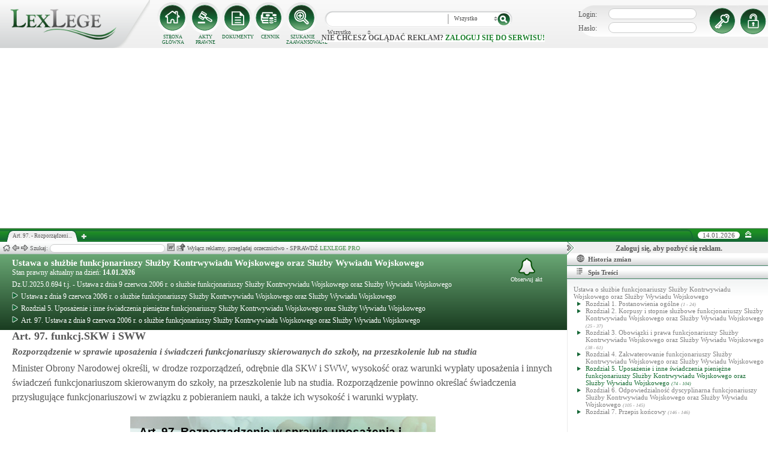

--- FILE ---
content_type: text/html; charset=UTF-8
request_url: https://lexlege.pl/funkcj-skw-i-sww/art-97/
body_size: 14168
content:
<!DOCTYPE html>
<html xmlns='http://www.w3.org/1999/xhtml' lang="pl-pl">
    <head>
        <title>Art. 97.  - Ustawa o służbie funkcjonariuszy Służby Kontrwywiadu Wojskowego oraz Służby Wywiadu Wojskowego</title>
        <base href='https://lexlege.pl/' />

        <meta http-equiv='Content-Type' content='text/html; charset=UTF-8' />
        <meta http-equiv="content-language" content="pl-pl" />
        <meta http-equiv="X-UA-Compatible" content="IE=10" />
        <meta name='description' content="Art. 97. Ustawa o służbie funkcjonariuszy Służby Kontrwywiadu Wojskowego oraz Służby Wywiadu Wojskowego - Minister Obrony Narodowej określi, w drodze rozporządzeń, odrębnie dla SKW i SWW, wysokość oraz warunki wypłaty uposażenia  ..." />
        <meta name="keywords" content="Art. 97,Ustawa z dnia 9 czerwca 2006 r. o służbie funkcjonariuszy Służby Kontrwywiadu Wojskowego oraz Służby Wywiadu Wojskowego,Rozporządzenie w sprawie uposażenia i świadczeń funkcjonariuszy skierowanych do szkoły, na przeszkolenie lub na studia"/>

        
        <meta property="og:image" content="https://lexlege.pl/images/al_layout/lex_logo_big_og.jpg"/>
        <meta property="og:url" content="https://lexlege.pl/funkcj-skw-i-sww/art-97/"/>
        <meta property="og:title" content="Art. 97.  - Ustawa o służbie funkcjonariuszy Służby Kontrwywiadu Wojskowego oraz Służby Wywiadu Wojskowego"/>
        <meta property="og:description" content="Art. 97. Ustawa o służbie funkcjonariuszy Służby Kontrwywiadu Wojskowego oraz Służby Wywiadu Wojskowego - Minister Obrony Narodowej określi, w drodze rozporządzeń, odrębnie dla SKW i SWW, wysokość oraz warunki wypłaty uposażenia  ..."/>
        <meta property="og:type" content="article"/>
                
        <script type="application/ld+json">
            {
                "@context": "https://schema.org",
                "@type": "Legislation",
                "identifier": "Art.97",
                "name": "Art. 97.  - Ustawa o służbie funkcjonariuszy Służby Kontrwywiadu Wojskowego oraz Służby Wywiadu Wojskowego",
                "isPartOf": {
                    "@type": "Legislation",
                    "name": "Rozdział 5. Uposażenie i inne świadczenia pieniężne funkcjonariuszy Służby Kontrwywiadu Wojskowego oraz Służby Wywiadu Wojskowego",
                    "url": "https://lexlege.pl/funkcj-skw-i-sww/rozdzial-5-uposazenie-i-inne-swiadczenia-pieniezne-funkcjonariuszy-sluzby-kontrwywiadu-wojskowego-oraz-sluzby-wywiadu-wojskowego/7012/"
                },
                "mainEntityOfPage": "https://lexlege.pl/funkcj-skw-i-sww/art-97/",
                "inLanguage": "pl",
                "text": "Minister Obrony Narodowej określi, w drodze rozporządzeń, odrębnie dla SKW i SWW, wysokość oraz warunki wypłaty uposażenia i innych świadczeń funkcjonariuszom skierowanym do szkoły, na przeszkolenie lub na studia. Rozporządzenie powinno określać świadczenia przysługujące funkcjonariuszowi w związku z pobieraniem nauki, a także ich wysokość i warunki wypłaty.",
                "author": {
                    "@type": "Organization",
                    "name": "LexLege"
                },
                "publisher": {
                    "@type": "Organization",
                    "name": "LexLege",
                    "logo": {
                        "@type": "ImageObject",
                        "url": "https://lexlege.pl/images/akty_prawne/logo.png"
                    }
                },
            "dateModified": "2012-10-07 08:40:01",
                "keywords": ["Art. 97","Ustawa z dnia 9 czerwca 2006 r. o służbie funkcjonariuszy Służby Kontrwywiadu Wojskowego oraz Służby Wywiadu Wojskowego","Rozporządzenie w sprawie uposażenia i świadczeń funkcjonariuszy skierowanych do szkoły"," na przeszkolenie lub na studia"],
                "legislationLegalForce": "inForce",
                "legislationJurisdiction": {
                  "@type": "AdministrativeArea",
                  "name": "Polska"
                }
            }
        </script>
        
                <link rel="shortcut icon" href="/images/landingi_pro/favicon.png" type="image/png" />

                    <link rel="stylesheet" href="/min/index.php?g=css&ver=021" />
                
        <!-- Google tag (gtag.js) -->
        <script async src="https://www.googletagmanager.com/gtag/js?id=G-J8Y4MCTJ79"></script>
        <script>
            
                window.dataLayer = window.dataLayer || [];
                function gtag(){dataLayer.push(arguments);}
                gtag('js', new Date());
                gtag('config', 'G-J8Y4MCTJ79');
            
        </script>


                
                
        
                                                                                
                <script type="application/javascript" src="https://ced.sascdn.com/tag/1947/smart.js" async></script>
                <script type="application/javascript">
                    var sas = sas || {};
                    sas.cmd = sas.cmd || [];
                    sas.cmd.push(function() {
                    sas.setup({ networkid: 1947, domain: "https://www3.smartadserver.com", async: true });
                    });
                    sas.cmd.push(function() {
                    sas.call("onecall", {
                    siteId: 105993,
                    pageId: 1378581,
                    formats: [
                    { id: 42536 }
                    ,{ id: 42547 }
                    ],
                    target: ''
                    });
                    });
                </script>
                <script async src="https://pagead2.googlesyndication.com/pagead/js/adsbygoogle.js?client=ca-pub-1655080996970818" crossorigin="anonymous"></script>
            
                            </head>
    <body itemscope itemtype="http://schema.org/WebPage">
                    <header id="header">
                <div id="arslege_logo">
                    <a href="http://lexlege.pl" title="LexLege.pl" rel="nofollow">
                        <img style="height: 80px;" src="/images/akty_prawne/logo.png" alt="ArsLege"/>
                    </a>
                </div>
                <div id="menu_glowne">
                    <div id="menu_home">
                        <a class="stop_href" href="/system-informacji-prawnej/" title="Strona główna" onclick="getHome();"></a>
                        <label onclick="getHome();">STRONA GŁÓWNA</label>
                    </div>
                    <div id="menu_ustawy">
                        <a class="stop_href" href="/akty-prawne/" title="Akty prawne" onclick="getUstawy();"></a>
                        <label onclick="getUstawy();">AKTY PRAWNE</label>
                    </div>
                    <div id="menu_dokumenty">
                        <a class="stop_href" href="/dokumenty-i-wzory-pism/" title="Dokumenty, wzory pism, umów" onclick="getDokumenty(undefined, 0, 0);"></a>
                        <label onclick="getDokumenty(undefined, 0, 0);">DOKUMENTY</label>
                    </div>
                    <div id="menu_kup_dostep">
                        <a class="stop_href" href="/kup-dostep/" title="Kup Dostęp" onclick="getSimpleContent('kup-dostep');"></a>
                        <label onclick="getSimpleContent('kup-dostep');">CENNIK</label>
                    </div>
                    <div id="manu_zaawansowane_szukanie">
                        <a class="stop_href" href="/szukaj/" title="Zaawansowane wyszukiwanie" onclick="szukajZaawansowane(this);"></a>
                        <label onclick="szukajZaawansowane(this);">SZUKANIE ZAAWANSOWANE</label>
                    </div>
                </div>
                <div id="wyszukiwarka">
                    <div id="wyszukiwarka_back">
                        <input type="text" name="szukaj" id="tb_szukaj" value="" />
                        <select name="szukaj_typ" id="typ_szukaj">
                            <option value="wszystko">Wszystko</option>
                            <option value="akty">Akty prawne</option>
                            <option value="orzeczenia">Orzeczenia</option>
                            <option value="interpretacje">Interp.</option>
                            <option value="dokumenty">Dokumenty</option>
                        </select>
                        <input type="button" value="" id="btn_szukaj" onclick="szukaj();"/>
                    </div>
                                            <span class='nie_zalogowany_back'>Nie chcesz oglądać reklam? <b onclick='miganieLogowania();'>zaloguj się do serwisu!</b></span>
                                    </div>
                <div id="zalogowany_user">
                                            <div id="zalogowany">
                                                        <div id="zalogowany_wyloguj" title="Rejestracja" style="float: right;">
                                <a href="/rejestracja/" rel="nofollow" title="Rejestracja" onclick="getSimpleContent('rejestracja');"></a>
                            </div>
                            <form method="post" action="/logowanie/">
                                <div id="logowanie" >
                                    <label>Login:</label><input id="login_email" type="text" name="email" style="width: 135px;"/><br/>
                                    <label>Hasło:</label><input id="login_password" type="password" name="password" style="width: 135px;" />
                                    <input type="hidden" name="task" value="dologin" />
                                    <input type="hidden" name="return_url" value="/system-informacji-prawnej/" id="log_in_return_url" />
                                </div>
                                <input id="logowanie_zaloguj" type="button" title="Zaloguj" value="" onclick="sprawdzLogin(this);"/>
                                <div class="error" style="text-align: center;"></div>
                            </form>
                        </div>
                                    </div>
            </header>
                                <div id="site">
            <div id="content_box">
                <div class="tabs_box">
                    <ul class="tabs">
                        <li class="tab" id="tab_1">
                            <span class="tab_content" title="Art. 97.  - Rozporządzenie w sprawie uposażenia i świadczeń funkcjonariuszy skierowanych do szkoły, na przeszkolenie lub na studia ">Art. 97.  - Rozporządzeni...</span>
                        </li>
                    </ul>
                    <span id='new-tab' >&nbsp;</span>
                    <span id="top_date">
                        <span id="top_date_block">14.01.2026</span>
                        <form method="post" action="" id="change_menu_form">
                                                            <input type="hidden" name="manu_action" value="min" />
                                <span id="top_change_menu" class="top_change_menu_class" value="" title="Zwiń menu" onclick="$('change_menu_form').submit();"></span>
                                                    </form>
                    </span>
                </div>
                <div class='content' id='content_1' style=''>
                    <section class='content_left width_100pro_minus_340' style=''>
                        <div class='sub_menu'>																												
                            <span class='home' onclick='getHome(1);' title='Strona główna'></span>
                            <span class='history_back' onclick='historyBack(1);' title='Wstecz'></span>
                            <span class='history_next' onclick='historyNext(1);' title='Dalej'></span>														
                            <span class='filtr_span'>Filtr: <input class='filtr_danych' type='text' onkeyup='searchUstawyList(1);'/></span>
                            <span class='highlight_span'>Szukaj: <input class='highlight_danych' type='text' onkeyup='highlightText(1, "con");'/> <span class='highlight_find_num'></span> <span class='highlight_arrow highlight_back' title='Poprzednie' onclick='highlightPrv(1, "con");'></span> <span class='highlight_arrow highlight_next' title='Następne' onclick='highlightNext(1, "con");'></span> </span>
                            <span class='go_to_art_span' >Art./§ <input type='text' onkeyup='goToArt(this);' class='go_to_art'/></span>
                            <span class='helpers_container'>
                                                                                                    <span class='rtf_btn' onclick='getArtykulRtf(62856); setCookie("ciastko_code_from", 1227, 30);' title='Pobierz dokument w formacie RTF (MS-Word)'></span>
                                                                                                    <span title='Wyślij mailem' onclick='sendMail(this, {"artykul_id":"62856"}, "Ustawa z dnia 9 czerwca 2006 r. o służbie funkcjonariuszy Służby Kontrwywiadu Wojskowego oraz Służby Wywiadu Wojskowego - Art. 97.  - Rozporządzenie w sprawie uposażenia i świadczeń funkcjonariuszy skierowanych do szkoły, na przeszkolenie lub na studia"); setCookie("ciastko_code_from", 1228, 30);' class='send_mail_btn'></span>
                                                                                                                            </span>
                                                            <span class="text-pro">Wyłącz reklamy, przeglądaj orzecznictwo - SPRAWDŹ&nbsp;<a href="kup-dostep#1249">LEXLEGE PRO</a></span>
                                                        <span class='con_filtry'>
                                                            </span>

                            <span class='pokaz_prawe_menu' onclick="showRightBox(this, 1);"></span>

                        </div>

                        <div class='sub_content'>
                                                            <div class="" style="background-color:#efefef; text-align: center; width: 100%; margin:auto;">
                                                                                                                                                <div id="sas_42536" style="text-align: center;"></div>
                                    <script type="application/javascript">
                                        
                                                                        sas.cmd.push(function() {
                                                                        sas.render("42536");  // Format : Billboard 750x200
                                                                        });
                                        
                                    </script>
                                </div>
                                                                                        <!-- czarwone info o darmowej konstytucji -->

<section class='caly_artykul caly_artykul_blok'>

    <!-- nagłówek na zielonym tle -->
    <section class='akt_naglowek' >
        <div class="left" style="max-width: 85%; position:relative;">
            <h2><a class='stop_href' onclick="getKodeks(this, '931'); setCookie('ciastko_code_from', 1226, 30);" href='ustawa-z-dnia-9-czerwca-2006-r-o-sluzbie-funkcjonariuszy-sluzby-kontrwywiadu-wojskowego-oraz-sluzby-wywiadu-wojskowego' >Ustawa o służbie funkcjonariuszy Służby Kontrwywiadu Wojskowego oraz Służby Wywiadu Wojskowego</a></h2>
            <div>Stan prawny aktualny na dzień: <strong>14.01.2026</strong></div> 
            <h4>Dz.U.2025.0.694 t.j.  - Ustawa z dnia 9 czerwca 2006 r. o służbie funkcjonariuszy Służby Kontrwywiadu Wojskowego oraz Służby Wywiadu Wojskowego</h4>
                            <div class="header_breadcrumb" ><div class="level_0" typeof="v:Breadcrumb">
			<a class="stop_href" onclick="getKodeks(this, 931); setCookie('ciastko_code_from', 1259, 30);" href="ustawa-z-dnia-9-czerwca-2006-r-o-sluzbie-funkcjonariuszy-sluzby-kontrwywiadu-wojskowego-oraz-sluzby-wywiadu-wojskowego/" title="Ustawa z dnia 9 czerwca 2006 r. o służbie funkcjonariuszy Służby Kontrwywiadu Wojskowego oraz Służby Wywiadu Wojskowego" rel="v:url" property="v:title"><span></span>Ustawa z dnia 9 czerwca 2006 r. o służbie funkcjonariuszy Służby Kontrwywiadu Wojskowego oraz Służby Wywiadu Wojskowego</a>
		</div><div class="level_1" typeof="v:Breadcrumb"><a class="stop_href" onclick="getKodeks(this, 931, 7012); setCookie('ciastko_code_from', 1259, 30);" href="funkcj-skw-i-sww/rozdzial-5-uposazenie-i-inne-swiadczenia-pieniezne-funkcjonariuszy-sluzby-kontrwywiadu-wojskowego-oraz-sluzby-wywiadu-wojskowego/7012/" rel="v:url" property="v:title" title="Rozdział 5. Uposażenie i inne świadczenia pieniężne funkcjonariuszy Służby Kontrwywiadu Wojskowego oraz Służby Wywiadu Wojskowego"><span></span>Rozdział 5. Uposażenie i inne świadczenia pieniężne funkcjonariuszy Służby Kontrwywiadu Wojskowego oraz Służby Wywiadu Wojskowego</a></div><div class='level_2'><a onclick="getKodeks(this, '931', '', '', 62856); setCookie('ciastko_code_from', 1259, 30);" href='funkcj-skw-i-sww/art-97/' title='Art. 97. Ustawa z dnia 9 czerwca 2006 r. o służbie funkcjonariuszy Służby Kontrwywiadu Wojskowego oraz Służby Wywiadu Wojskowego ' class='stop_href'><span></span>Art. 97. Ustawa z dnia 9 czerwca 2006 r. o służbie funkcjonariuszy Służby Kontrwywiadu Wojskowego oraz Służby Wywiadu Wojskowego</a></div></div><div style="clear:both;"></div>
                        
						
        </div>
        <div class="right">
            <!-- html z buttonem - przejdź do testów -->
             
            <!-- przycisk zapisu na aktualizacje -->
            <div onclick='zapisNaAktualizacje(this, 0);setCookie("ciastko_code_from", 1229, 30);' class='zapis_na_aktualizacje aktuaizacje_zaloguj_sie' title='Zapisz się na aktualizacji dla tego aktu'><figure></figure>Obserwuj akt</div>        </div>
        <div style='clear:both;'></div>
    </section>

    <!-- nagłówek, jeśli akt jest archiwalny -->
                    
    <!-- treść artykułu -->
    <section>
        <div class='atrykul_head'>
                        <h1>Art. 97. funkcj.SKW i SWW</h1> <br />
            <h3>Rozporządzenie w sprawie uposażenia i świadczeń funkcjonariuszy skierowanych do szkoły, na przeszkolenie lub na studia</h3>
        </div>
                <article class='atrykul_content'>Minister Obrony Narodowej określi, w drodze rozporządzeń, odrębnie dla SKW i SWW, wysokość oraz warunki wypłaty uposażenia i innych świadczeń funkcjonariuszom skierowanym do szkoły, na przeszkolenie lub na studia. Rozporządzenie powinno określać świadczenia przysługujące funkcjonariuszowi w związku z pobieraniem nauki, a także ich wysokość i warunki wypłaty.</article>
    </section>


<!--    <center><a href="https://casum.pl/dlaczego-warto?from=lexlege_banner" target="_blank"><img src="/images/casum/casum_banner2.png" width="" alt="Promuj swoją kancelarię!" title="Promuj swoją kancelarię!"></img></a> <br></center>
    -->
    <!-- casum -->
    <div clas='green_valley'><!-- casum show question --><div style='float:left;width: 100%;'><center>            





<style>
  .casumapi_butn {
  -webkit-border-radius: 25;
  -moz-border-radius: 25;
  border-radius: 25px;
  font-family: Arial!important;
  color: #ffffff;
  font-size: 14px;
  background: #f23a16;
  padding: 11px;
  text-decoration: none;
  font-weight: normal!important;
  cursor:pointer;
}

.casumapi_butn:hover {
  background: #f06448;
  text-decoration: none;
}
    
</style>     
<div style="margin: 10px auto; width: 512px; font-family: Arial!important; color: #000000; text-align:left;">
    <div style="position:relative; background-image: url('/images/casum_pytanie.png'); width: 509px; height: 145px;" onclick="javascript:TB_show('', 'https://casum.pl/serwis/question-widget?service=arslege&method=curl&category[]=kod_931&category[]=cat_32&category[]=cat_32&category[]=kod_931&size-x=512&TB_iframe=true&&height=512&width=350', '#', '../images/trans.gif'); setCookie('ciastko_code_from', 1231, 30);">
            <div style="padding: 15px 15px 5px 15px; font-size: 19px; font-weight: bold;">
                    Art. 97. Rozporządzenie w sprawie uposażenia i świadczeń ... -
                budzi Twoje wątpliwości?<br>
    </div>
    <div style="padding-left: 15px; font-size: 19px; ">
        Potrzebujesz <b>informacji prawnej</b>?
    </div>  
    <span class="casumapi_butn" style="position:absolute; bottom: 15px; left: 10px; ">Zadaj bezpłatne pytanie</span>    
    </div>
</div></center></div><div style='clear:both;'></div></div>    
    <!-- baner tylko dla nie zalogowanych -->
                
                    <center><div class="artykul_back" style="font-size:12px;">
                                            <a class="click" href="funkcj-skw-i-sww/art-96h/#1271" title="wyłączenie uwzględniania zmniejszenia uposażenia za okres przebywania na zwolnieniu lekarskim" ><i class="fa fa-arrow-circle-o-left"></i> Zobacz poprzedni artykuł</a>&nbsp;
                                                                |                        &nbsp;<a class="click" href="funkcj-skw-i-sww/art-98/#1271" title="świadczenia funkcjonariusza pobierającego wynagrodzenie dla osób zajmujących kierownicze stanowiska państwowe" >Zobacz następny artykuł <i class="fa fa-arrow-circle-o-right"></i></a>
                                    </div></center>
    
    <!-- powrót do strony głównej -->
    <div style='margin-top:30px;margin-left: 20px;'>
        <div class='' style='width:240px;cursor:pointer;' onclick="getKodeks(this, 931, '', '', 62856); setCookie('ciastko_code_from', 1236, 30);">
            <i class='fa fa-arrow-circle-o-left'></i> Zobacz cały akt prawny
        </div>
    </div>
    <!-- pasek z orzeczeniami/interpretacjami/przypisami -->
    <div class='dodatki'>
                                        
            </div>

    <!-- btn zakupowe tylko dla zalogowanych -->
    
    
    <!-- baner tylko dla nie zalogowanych -->
            <script type="text/javascript">
            sas.render('42536');  // Format : Billboard 750x100
        </script>    
</section>
                            
                                                                                </div>
                        <div class='sub_foter'>
                            <div class='fot_drag_drop'></div>
                            <div class='fot_sub_menu'>
                                <span class='fot_history'>
                                    <span class='history_back' onclick='historyFotterBack(1);' title='Wstecz'></span>
                                    <span class='history_next' onclick='historyFotterNext(1);' title='Dalej'></span>
                                </span>
                                <span class='fot_label'></span>
                                <span class='highlight_span'>Szukaj: <input class='highlight_danych' type='text' onkeyup='highlightText(1, "fot");'/> <span class='highlight_find_num'></span> <span class='highlight_arrow highlight_back' onclick='highlightPrv(1, "fot");'></span> <span class='highlight_arrow highlight_next' onclick='highlightNext(1, "fot");'></span> </span>
                                <span class='fot_helpers_container'></span>
                                <span class='fot_filtry_handler'>Filtry <span></span></span>
                                <span class='fot_filtry'></span>
                                <label class='src_label'><input type='checkbox' onchange='getFilteredBySource(this);' name='source[]' value='s_powszechne' checked> Sądy Powszechne</label>
                                <label class='src_label'><input type='checkbox' onchange='getFilteredBySource(this);' name='source[]' value='nsa' checked> Sądy Administracyjne</label>
                                <span class='close_foter' onclick='hideFoter(1);' title='Zamknij'></span>
                            </div>
                            <div class='sub_foter_content'>
                                <img src='/images/akty_prawne/loading.gif' alt='Ładowanie ...' />
                            </div>
                        </div>
                    </section>
                    <aside class='content_right'>
                        
                                                                                                                                                                                                                                                                            <div id="right_reklama">
                                                                <div id="sas_42547"></div>
                                <script type="application/javascript">
                                    
                                        sas.cmd.push(function() {
                                        sas.render("42547");  // Format : Navibox_1 300x250
                                        });
                                    
                                </script>
                                <div style="font-weight: bold; text-align: center;cursor: pointer;margin-top:4px;" onclick="miganieLogowania();">Zaloguj się, aby pozbyć się reklam.</div>
                            </div>
                                                
                        <div class='right_naglowek' onclick='accordionClick(this);
                                setCookie("ciastko_code_from", 1237, 30);' ><span class='img_gdzie_jestem'></span>Historia zmian</div>
                        <div class='right_content gdzie_jestem'><div xmlns:v='http://rdf.data-vocabulary.org/#'><div class="level_0" typeof="v:Breadcrumb">                         <a class="stop_href" onclick="getKodeks(this, 931)" href="ustawa-z-dnia-9-czerwca-2006-r-o-sluzbie-funkcjonariuszy-sluzby-kontrwywiadu-wojskowego-oraz-sluzby-wywiadu-wojskowego/" title="Ustawa z dnia 9 czerwca 2006 r. o służbie funkcjonariuszy Służby Kontrwywiadu Wojskowego oraz Służby Wywiadu Wojskowego" rel="v:url" property="v:title"><span></span>Ustawa z dnia 9 czerwca 2006 r. o służbie funkcjonariuszy Służby Kontrwywiadu Wojskowego oraz Służby Wywiadu Wojskowego</a>                     </div><div class="level_1" typeof="v:Breadcrumb"><a class="stop_href" onclick="getKodeks(this, 931, 7012)" href="funkcj-skw-i-sww/rozdzial-5-uposazenie-i-inne-swiadczenia-pieniezne-funkcjonariuszy-sluzby-kontrwywiadu-wojskowego-oraz-sluzby-wywiadu-wojskowego/7012/" rel="v:url" property="v:title" title="Rozdział 5. Uposażenie i inne świadczenia pieniężne funkcjonariuszy Służby Kontrwywiadu Wojskowego oraz Służby Wywiadu Wojskowego"><span></span>Rozdział 5. Uposażenie i inne świadczenia pieniężne funkcjonariuszy Służby Kontrwywiadu Wojskowego oraz Służby Wywiadu Wojskowego</a></div><div class='level_2'><a onclick="getKodeks(this, '931', '', '', 62856)" href='funkcj-skw-i-sww/art-97/' title='Art. 97. Ustawa z dnia 9 czerwca 2006 r. o służbie funkcjonariuszy Służby Kontrwywiadu Wojskowego oraz Służby Wywiadu Wojskowego ' class='stop_href'><span></span>Art. 97. Ustawa z dnia 9 czerwca 2006 r. o służbie funkcjonariuszy Służby Kontrwywiadu Wojskowego oraz Służby Wywiadu Wojskowego</a></div></div></div>



                                                <div class='right_naglowek' onclick='accordionClick(this);
                                setCookie("ciastko_code_from", 1238, 30);'><span class='img_naglowek'></span>Spis Treści</div>
                        <div class='right_content spis_tresci'><div class='spis_tresci_blok'><div><a class="stop_href " onclick="getKodeks(this, 931); setCookie('ciastko_code_from', 1238, 30);" href="ustawa-z-dnia-9-czerwca-2006-r-o-sluzbie-funkcjonariuszy-sluzby-kontrwywiadu-wojskowego-oraz-sluzby-wywiadu-wojskowego/" title="Ustawa o służbie funkcjonariuszy Służby Kontrwywiadu Wojskowego oraz Służby Wywiadu Wojskowego" ><span>Ustawa o służbie funkcjonariuszy Służby Kontrwywiadu Wojskowego oraz Służby Wywiadu Wojskowego</span></a></div><ul><li class='struktura_li' value='7008'><a class='stop_href ' onclick="getKodeks(this, '931', '7008'); setCookie('ciastko_code_from', 1238, 30);" href='funkcj-skw-i-sww/rozdzial-1-postanowienia-ogolne/7008/' title='Rozdział 1. Postanowienia ogólne'><span>Rozdział 1. Postanowienia ogólne <span class='art_od_do'>(1 - 24)</span></span></a></li><li class='struktura_li' value='7009'><a class='stop_href ' onclick="getKodeks(this, '931', '7009'); setCookie('ciastko_code_from', 1238, 30);" href='funkcj-skw-i-sww/rozdzial-2-korpusy-i-stopnie-sluzbowe-funkcjonariuszy-sluzby-kontrwywiadu-wojskowego-oraz-sluzby-wywiadu-wojskowego/7009/' title='Rozdział 2. Korpusy i stopnie służbowe funkcjonariuszy Służby Kontrwywiadu Wojskowego oraz Służby Wywiadu Wojskowego'><span>Rozdział 2. Korpusy i stopnie służbowe funkcjonariuszy Służby Kontrwywiadu Wojskowego oraz Służby Wywiadu Wojskowego <span class='art_od_do'>(25 - 37)</span></span></a></li><li class='struktura_li' value='7010'><a class='stop_href ' onclick="getKodeks(this, '931', '7010'); setCookie('ciastko_code_from', 1238, 30);" href='funkcj-skw-i-sww/rozdzial-3-obowiazki-i-prawa-funkcjonariuszy-sluzby-kontrwywiadu-wojskowego-oraz-sluzby-wywiadu-wojskowego/7010/' title='Rozdział 3. Obowiązki i prawa funkcjonariuszy Służby Kontrwywiadu Wojskowego oraz Służby Wywiadu Wojskowego'><span>Rozdział 3. Obowiązki i prawa funkcjonariuszy Służby Kontrwywiadu Wojskowego oraz Służby Wywiadu Wojskowego <span class='art_od_do'>(38 - 61)</span></span></a></li><li class='struktura_li' value='17260'><a class='stop_href ' onclick="getKodeks(this, '931', '17260'); setCookie('ciastko_code_from', 1238, 30);" href='funkcj-skw-i-sww/rozdzial-4-zakwaterowanie-funkcjonariuszy-sluzby-kontrwywiadu-wojskowego-oraz-sluzby-wywiadu-wojskowego/17260/' title='Rozdział 4. Zakwaterowanie funkcjonariuszy Służby Kontrwywiadu Wojskowego oraz Służby Wywiadu Wojskowego'><span>Rozdział 4. Zakwaterowanie funkcjonariuszy Służby Kontrwywiadu Wojskowego oraz Służby Wywiadu Wojskowego</span></a></li><li class='struktura_li' value='7012'><a class='stop_href select_child' onclick="getKodeks(this, '931', '7012'); setCookie('ciastko_code_from', 1238, 30);" href='funkcj-skw-i-sww/rozdzial-5-uposazenie-i-inne-swiadczenia-pieniezne-funkcjonariuszy-sluzby-kontrwywiadu-wojskowego-oraz-sluzby-wywiadu-wojskowego/7012/' title='Rozdział 5. Uposażenie i inne świadczenia pieniężne funkcjonariuszy Służby Kontrwywiadu Wojskowego oraz Służby Wywiadu Wojskowego'><span>Rozdział 5. Uposażenie i inne świadczenia pieniężne funkcjonariuszy Służby Kontrwywiadu Wojskowego oraz Służby Wywiadu Wojskowego <span class='art_od_do'>(74 - 104)</span></span></a></li><li class='struktura_li' value='7013'><a class='stop_href ' onclick="getKodeks(this, '931', '7013'); setCookie('ciastko_code_from', 1238, 30);" href='funkcj-skw-i-sww/rozdzial-6-odpowiedzialnosc-dyscyplinarna-funkcjonariuszy-sluzby-kontrwywiadu-wojskowego-oraz-sluzby-wywiadu-wojskowego/7013/' title='Rozdział 6. Odpowiedzialność dyscyplinarna funkcjonariuszy Służby Kontrwywiadu Wojskowego oraz Służby Wywiadu Wojskowego'><span>Rozdział 6. Odpowiedzialność dyscyplinarna funkcjonariuszy Służby Kontrwywiadu Wojskowego oraz Służby Wywiadu Wojskowego <span class='art_od_do'>(105 - 145)</span></span></a></li><li class='struktura_li' value='7014'><a class='stop_href ' onclick="getKodeks(this, '931', '7014'); setCookie('ciastko_code_from', 1238, 30);" href='funkcj-skw-i-sww/rozdzial-7-przepis-koncowy/7014/' title='Rozdział 7.  Przepis końcowy'><span>Rozdział 7.  Przepis końcowy <span class='art_od_do'>(146 - 146)</span></span></a></li></ul></div></div>
                        <div class='right_naglowek' onclick='accordionClick(this);
                                setCookie("ciastko_code_from", 1242, 30);'><span class='img_powiazane_dokumenty'></span>Powiązane dokumenty</div>
                        <div class='right_content powiazane_dokumenty'></div>
                        <div class='right_naglowek' onclick='accordionClick(this);
                                setCookie("ciastko_code_from", 1254, 30);'><span class='img_zakladki'></span>Zakładki</div>
                        <div class='right_content zakladki'></div>
                        <div class='right_naglowek' onclick='accordionClick(this);
                                setCookie("ciastko_code_from", 1253, 30);'><span class='img_ostatnio_otwarte'></span>Ostatnio otwarte</div>
                        <div class='right_content ostatnio_otwarte'></div>
                        <div class='clear'></div>
                    </aside>
                    <div class='clear'></div>
                </div>
            </div>
        </div>
        <footer id="fotter">
            <span class="f_left">
                Stan prawny: <b>14.01.2026</b> |
                <a href="/" rel="nofollow">Grupa ArsLege.pl</a>

                
                <!--<a href="http://www.arslege.pl/lexlege_mobile.php?code=243" title="Aplikacja LexLege dla systemu mobilnego Android" rel="nofollow" class="android_bottom" target="_blank">
                         <img src="/images/akty_prawne/android.png" alt="LexLege na Androida" style=""/>
                </a>-->
            </span>

            <span class="f_center">
                <a href="http://www.arslege.pl" title="ArsLege">Przejdź do serwisu ArsLege.pl</a>
            </span>	

            <span class="f_right">
                <div>
                    <a class="stop_href" href="/kup-dostep/" onclick="getSimpleContent('kup-dostep');" title="Kup dostęp" rel="nofollow">CENNIK</a> |
                    <a class="stop_href" href="/pomoc/" onclick="getSimpleContent('pomoc');" title="Pomoc" rel="nofollow">POMOC</a> |
                    <a class="stop_href" href="/kontakt/" onclick="getSimpleContent('kontakt');" title="Kontakt" rel="nofollow">KONTAKT</a> |
                    <a class="stop_href" href="/regulamin/" onclick="getSimpleContent('regulamin');" title="Regulamin" rel="nofollow">REGULAMIN</a>
                </div>
            </span>
        </footer>

        <script type="text/javascript" src="../include/js/config.js?v=002"></script>		

        
                        <script type="text/javascript">
            
                var tinyMCEPreInit = {base: "http://" + window.location.hostname + "/include/js/akty_prawne/tiny_mce", suffix: ""};
            
        </script>
                    <script type="text/javascript" src="/min/index.php?g=js&ver=32"></script>
        
        <div id="fb-root"></div>
        <script type="text/javascript">
                                                                                    
                        var a_id = 62856;
            
                            
                    var ret = {"id":"62856","kodeks_id":"931","url":"funkcj-skw-i-sww\/art-97","kodeks_name":"Ustawa z dnia 9 czerwca 2006 r. o s\u0142u\u017cbie funkcjonariuszy S\u0142u\u017cby Kontrwywiadu Wojskowego oraz S\u0142u\u017cby Wywiadu Wojskowego","kodeks_short":"","indeks_name":"Rozporz\u0105dzenie w sprawie uposa\u017cenia i \u015bwiadcze\u0144 funkcjonariuszy skierowanych do szko\u0142y, na przeszkolenie lub na studia","artykul":"97","paragraf":"","update":"2012-10-07 08:40:01","meta_title":"Art. 97.  - Ustawa o s\u0142u\u017cbie funkcjonariuszy S\u0142u\u017cby Kontrwywiadu Wojskowego oraz S\u0142u\u017cby Wywiadu Wojskowego","meta_description":"Art. 97. Ustawa o s\u0142u\u017cbie funkcjonariuszy S\u0142u\u017cby Kontrwywiadu Wojskowego oraz S\u0142u\u017cby Wywiadu Wojskowego - Minister Obrony Narodowej okre\u015bli, w drodze rozporz\u0105dze\u0144, odr\u0119bnie dla SKW i SWW, wysoko\u015b\u0107 oraz warunki wyp\u0142aty uposa\u017cenia  ...","meta_keywords":"Art. 97,Ustawa z dnia 9 czerwca 2006 r. o s\u0142u\u017cbie funkcjonariuszy S\u0142u\u017cby Kontrwywiadu Wojskowego oraz S\u0142u\u017cby Wywiadu Wojskowego,Rozporz\u0105dzenie w sprawie uposa\u017cenia i \u015bwiadcze\u0144 funkcjonariuszy skierowanych do szko\u0142y, na przeszkolenie lub na studia","spis_tresci":"<div class='spis_tresci_blok'><div><a class=\"stop_href \" onclick=\"getKodeks(this, 931); setCookie('ciastko_code_from', 1238, 30);\" href=\"ustawa-z-dnia-9-czerwca-2006-r-o-sluzbie-funkcjonariuszy-sluzby-kontrwywiadu-wojskowego-oraz-sluzby-wywiadu-wojskowego\/\" title=\"Ustawa o s\u0142u\u017cbie funkcjonariuszy S\u0142u\u017cby Kontrwywiadu Wojskowego oraz S\u0142u\u017cby Wywiadu Wojskowego\" ><span>Ustawa o s\u0142u\u017cbie funkcjonariuszy S\u0142u\u017cby Kontrwywiadu Wojskowego oraz S\u0142u\u017cby Wywiadu Wojskowego<\/span><\/a><\/div><ul><li class='struktura_li' value='7008'><a class='stop_href ' onclick=\"getKodeks(this, '931', '7008'); setCookie('ciastko_code_from', 1238, 30);\" href='funkcj-skw-i-sww\/rozdzial-1-postanowienia-ogolne\/7008\/' title='Rozdzia\u0142 1. Postanowienia og\u00f3lne'><span>Rozdzia\u0142 1. Postanowienia og\u00f3lne <span class='art_od_do'>(1 - 24)<\/span><\/span><\/a><\/li><li class='struktura_li' value='7009'><a class='stop_href ' onclick=\"getKodeks(this, '931', '7009'); setCookie('ciastko_code_from', 1238, 30);\" href='funkcj-skw-i-sww\/rozdzial-2-korpusy-i-stopnie-sluzbowe-funkcjonariuszy-sluzby-kontrwywiadu-wojskowego-oraz-sluzby-wywiadu-wojskowego\/7009\/' title='Rozdzia\u0142 2. Korpusy i stopnie s\u0142u\u017cbowe funkcjonariuszy S\u0142u\u017cby Kontrwywiadu Wojskowego oraz S\u0142u\u017cby Wywiadu Wojskowego'><span>Rozdzia\u0142 2. Korpusy i stopnie s\u0142u\u017cbowe funkcjonariuszy S\u0142u\u017cby Kontrwywiadu Wojskowego oraz S\u0142u\u017cby Wywiadu Wojskowego <span class='art_od_do'>(25 - 37)<\/span><\/span><\/a><\/li><li class='struktura_li' value='7010'><a class='stop_href ' onclick=\"getKodeks(this, '931', '7010'); setCookie('ciastko_code_from', 1238, 30);\" href='funkcj-skw-i-sww\/rozdzial-3-obowiazki-i-prawa-funkcjonariuszy-sluzby-kontrwywiadu-wojskowego-oraz-sluzby-wywiadu-wojskowego\/7010\/' title='Rozdzia\u0142 3. Obowi\u0105zki i prawa funkcjonariuszy S\u0142u\u017cby Kontrwywiadu Wojskowego oraz S\u0142u\u017cby Wywiadu Wojskowego'><span>Rozdzia\u0142 3. Obowi\u0105zki i prawa funkcjonariuszy S\u0142u\u017cby Kontrwywiadu Wojskowego oraz S\u0142u\u017cby Wywiadu Wojskowego <span class='art_od_do'>(38 - 61)<\/span><\/span><\/a><\/li><li class='struktura_li' value='17260'><a class='stop_href ' onclick=\"getKodeks(this, '931', '17260'); setCookie('ciastko_code_from', 1238, 30);\" href='funkcj-skw-i-sww\/rozdzial-4-zakwaterowanie-funkcjonariuszy-sluzby-kontrwywiadu-wojskowego-oraz-sluzby-wywiadu-wojskowego\/17260\/' title='Rozdzia\u0142 4. Zakwaterowanie funkcjonariuszy S\u0142u\u017cby Kontrwywiadu Wojskowego oraz S\u0142u\u017cby Wywiadu Wojskowego'><span>Rozdzia\u0142 4. Zakwaterowanie funkcjonariuszy S\u0142u\u017cby Kontrwywiadu Wojskowego oraz S\u0142u\u017cby Wywiadu Wojskowego<\/span><\/a><\/li><li class='struktura_li' value='7012'><a class='stop_href select_child' onclick=\"getKodeks(this, '931', '7012'); setCookie('ciastko_code_from', 1238, 30);\" href='funkcj-skw-i-sww\/rozdzial-5-uposazenie-i-inne-swiadczenia-pieniezne-funkcjonariuszy-sluzby-kontrwywiadu-wojskowego-oraz-sluzby-wywiadu-wojskowego\/7012\/' title='Rozdzia\u0142 5. Uposa\u017cenie i inne \u015bwiadczenia pieni\u0119\u017cne funkcjonariuszy S\u0142u\u017cby Kontrwywiadu Wojskowego oraz S\u0142u\u017cby Wywiadu Wojskowego'><span>Rozdzia\u0142 5. Uposa\u017cenie i inne \u015bwiadczenia pieni\u0119\u017cne funkcjonariuszy S\u0142u\u017cby Kontrwywiadu Wojskowego oraz S\u0142u\u017cby Wywiadu Wojskowego <span class='art_od_do'>(74 - 104)<\/span><\/span><\/a><\/li><li class='struktura_li' value='7013'><a class='stop_href ' onclick=\"getKodeks(this, '931', '7013'); setCookie('ciastko_code_from', 1238, 30);\" href='funkcj-skw-i-sww\/rozdzial-6-odpowiedzialnosc-dyscyplinarna-funkcjonariuszy-sluzby-kontrwywiadu-wojskowego-oraz-sluzby-wywiadu-wojskowego\/7013\/' title='Rozdzia\u0142 6. Odpowiedzialno\u015b\u0107 dyscyplinarna funkcjonariuszy S\u0142u\u017cby Kontrwywiadu Wojskowego oraz S\u0142u\u017cby Wywiadu Wojskowego'><span>Rozdzia\u0142 6. Odpowiedzialno\u015b\u0107 dyscyplinarna funkcjonariuszy S\u0142u\u017cby Kontrwywiadu Wojskowego oraz S\u0142u\u017cby Wywiadu Wojskowego <span class='art_od_do'>(105 - 145)<\/span><\/span><\/a><\/li><li class='struktura_li' value='7014'><a class='stop_href ' onclick=\"getKodeks(this, '931', '7014'); setCookie('ciastko_code_from', 1238, 30);\" href='funkcj-skw-i-sww\/rozdzial-7-przepis-koncowy\/7014\/' title='Rozdzia\u0142 7.  Przepis ko\u0144cowy'><span>Rozdzia\u0142 7.  Przepis ko\u0144cowy <span class='art_od_do'>(146 - 146)<\/span><\/span><\/a><\/li><\/ul><\/div>","navi_art":{"prev":{"id":"77620","kodeks_struktura_id":"7012","kodeks_id":"931","kodeks_name":"Ustawa o s\u0142u\u017cbie funkcjonariuszy S\u0142u\u017cby Kontrwywiadu Wojskowego oraz S\u0142u\u017cby Wywiadu Wojskowego","kodeks_short":"","kodeks_short_slug":"funkcj-skw-i-sww","visible":"1","artykul":"96h","indeks_name":"wy\u0142\u0105czenie uwzgl\u0119dniania zmniejszenia uposa\u017cenia za okres przebywania na zwolnieniu lekarskim","paragraf":"","user_id":"40","update_user_id":"40","create_date":"2014-04-21 19:10:03","update":"2014-06-01 00:40:08","tresc":"Zmniejszenia wysoko\u015bci uposa\u017cenia zasadniczego wraz z dodatkami o charakterze sta\u0142ym za okres przebywania na zwolnieniu lekarskim nie uwzgl\u0119dnia si\u0119 przy ustalaniu podstawy wymiaru \u015bwiadcze\u0144, o kt\u00f3rych mowa w art. 83 ust. 1 pkt 1, 3 i 5 i ust. 2 pkt 2, art. 88 ust. 1 pkt 1 oraz art. 92 ust. 1.\r\n","artykul_czesc_nr":"96","artykul_czesc_litera":"h","artykul_czesc_index_nr":"0","artykul_czesc_index_litera":"","artykul_czesc_index":"","search_row":"","zmiana":"0","ivona_file_name":"","ilosc_orzeczen":"0","ilosc_interpretacji":"0","ilosc_porownan":"0","ilosc_przypisow":"0","ilosc_orzeczen_tk":"0","poprawa_bledu_irz":"0","poprawa_bledu_list":"0","poprawa_bledu_aktualizacje":"0","artykul_paragraf_slug":"art-96h","url":"funkcj-skw-i-sww\/art-96h\/"},"next":{"id":"62857","kodeks_struktura_id":"7012","kodeks_id":"931","kodeks_name":"Ustawa z dnia 9 czerwca 2006 r. o s\u0142u\u017cbie funkcjonariuszy S\u0142u\u017cby Kontrwywiadu Wojskowego oraz S\u0142u\u017cby Wywiadu Wojskowego","kodeks_short":"","kodeks_short_slug":"funkcj-skw-i-sww","visible":"1","artykul":"98","indeks_name":"\u015bwiadczenia funkcjonariusza pobieraj\u0105cego wynagrodzenie dla os\u00f3b zajmuj\u0105cych kierownicze stanowiska pa\u0144stwowe","paragraf":"","user_id":"40","update_user_id":"0","create_date":"2012-10-07 08:40:01","update":"2012-10-07 08:40:01","tresc":"W razie pobierania przez funkcjonariusza wynagrodzenia przewidzianego w przepisach o wynagrodzeniu os\u00f3b zajmuj\u0105cych kierownicze stanowiska pa\u0144stwowe, funkcjonariuszowi oraz cz\u0142onkom jego rodziny przys\u0142uguj\u0105 \u015bwiadczenia pieni\u0119\u017cne z tytu\u0142u s\u0142u\u017cby, okre\u015blone w niniejszej ustawie, z wyj\u0105tkiem uposa\u017cenia oraz \u015bwiadczenia pieni\u0119\u017cnego, o kt\u00f3rym mowa w art. 48, <i>prawo do nieodp\u0142atnego wy\u017cywienia lub r\u00f3wnowa\u017cnika pieni\u0119\u017cnego za wy\u017cywienie<\/i>.","artykul_czesc_nr":"98","artykul_czesc_litera":"","artykul_czesc_index_nr":"0","artykul_czesc_index_litera":"","artykul_czesc_index":"","search_row":"","zmiana":"0","ivona_file_name":"","ilosc_orzeczen":"0","ilosc_interpretacji":"0","ilosc_porownan":"0","ilosc_przypisow":"0","ilosc_orzeczen_tk":"0","poprawa_bledu_irz":"0","poprawa_bledu_list":"0","poprawa_bledu_aktualizacje":"0","artykul_paragraf_slug":"art-98","url":"funkcj-skw-i-sww\/art-98\/"}},"artykul_name":"<span class=\"tooltip_top\" title=\"Ustawa z dnia 9 czerwca 2006 r. o s\u0142u\u017cbie funkcjonariuszy S\u0142u\u017cby Kontrwywiadu Wojskowego oraz S\u0142u\u017cby Wywiadu Wojskowego - Art. 97Rozporz\u0105dzenie w sprawie uposa\u017cenia i \u015bwiadcze\u0144 funkcjonariuszy skierowanych do szko\u0142y, na przeszkolenie lub na studia\">Art. 97. ...<\/span>","label":"Art. 97.  - Rozporz\u0105dzenie w sprawie uposa\u017cenia i \u015bwiadcze\u0144 funkcjonariuszy skierowanych do szko\u0142y, na przeszkolenie lub na studia","rtf":"<span class='rtf_btn' onclick='getArtykulRtf(62856); setCookie(\"ciastko_code_from\", 1227, 30);' title='Pobierz dokument w formacie RTF (MS-Word)'><\/span>","mail":"<span title='Wy\u015blij mailem' onclick='sendMail(this, {\"artykul_id\":\"62856\"}, \"Ustawa z dnia 9 czerwca 2006 r. o s\u0142u\u017cbie funkcjonariuszy S\u0142u\u017cby Kontrwywiadu Wojskowego oraz S\u0142u\u017cby Wywiadu Wojskowego - Art. 97.  - Rozporz\u0105dzenie w sprawie uposa\u017cenia i \u015bwiadcze\u0144 funkcjonariuszy skierowanych do szko\u0142y, na przeszkolenie lub na studia\"); setCookie(\"ciastko_code_from\", 1228, 30);' class='send_mail_btn'><\/span>","navi_info":"<div class=\"level_0\" typeof=\"v:Breadcrumb\">\n\t\t\t<a class=\"stop_href\" onclick=\"getKodeks(this, 931); setCookie('ciastko_code_from', 1259, 30);\" href=\"ustawa-z-dnia-9-czerwca-2006-r-o-sluzbie-funkcjonariuszy-sluzby-kontrwywiadu-wojskowego-oraz-sluzby-wywiadu-wojskowego\/\" title=\"Ustawa z dnia 9 czerwca 2006 r. o s\u0142u\u017cbie funkcjonariuszy S\u0142u\u017cby Kontrwywiadu Wojskowego oraz S\u0142u\u017cby Wywiadu Wojskowego\" rel=\"v:url\" property=\"v:title\"><span><\/span>Ustawa z dnia 9 czerwca 2006 r. o s\u0142u\u017cbie funkcjonariuszy S\u0142u\u017cby Kontrwywiadu Wojskowego oraz S\u0142u\u017cby Wywiadu Wojskowego<\/a>\n\t\t<\/div><div class=\"level_1\" typeof=\"v:Breadcrumb\"><a class=\"stop_href\" onclick=\"getKodeks(this, 931, 7012); setCookie('ciastko_code_from', 1259, 30);\" href=\"funkcj-skw-i-sww\/rozdzial-5-uposazenie-i-inne-swiadczenia-pieniezne-funkcjonariuszy-sluzby-kontrwywiadu-wojskowego-oraz-sluzby-wywiadu-wojskowego\/7012\/\" rel=\"v:url\" property=\"v:title\" title=\"Rozdzia\u0142 5. Uposa\u017cenie i inne \u015bwiadczenia pieni\u0119\u017cne funkcjonariuszy S\u0142u\u017cby Kontrwywiadu Wojskowego oraz S\u0142u\u017cby Wywiadu Wojskowego\"><span><\/span>Rozdzia\u0142 5. Uposa\u017cenie i inne \u015bwiadczenia pieni\u0119\u017cne funkcjonariuszy S\u0142u\u017cby Kontrwywiadu Wojskowego oraz S\u0142u\u017cby Wywiadu Wojskowego<\/a><\/div><div class='level_2'><a onclick=\"getKodeks(this, '931', '', '', 62856); setCookie('ciastko_code_from', 1259, 30);\" href='funkcj-skw-i-sww\/art-97\/' title='Art. 97. Ustawa z dnia 9 czerwca 2006 r. o s\u0142u\u017cbie funkcjonariuszy S\u0142u\u017cby Kontrwywiadu Wojskowego oraz S\u0142u\u017cby Wywiadu Wojskowego ' class='stop_href'><span><\/span>Art. 97. Ustawa z dnia 9 czerwca 2006 r. o s\u0142u\u017cbie funkcjonariuszy S\u0142u\u017cby Kontrwywiadu Wojskowego oraz S\u0142u\u017cby Wywiadu Wojskowego<\/a><\/div>","gdzie_jestem":"<div class='gdzie_jestem_block' xmlns:v='http:\/\/rdf.data-vocabulary.org\/#'><div class=\"level_0\" typeof=\"v:Breadcrumb\">\n                        <a class=\"stop_href\" onclick=\"getKodeks(this, 931)\" href=\"ustawa-z-dnia-9-czerwca-2006-r-o-sluzbie-funkcjonariuszy-sluzby-kontrwywiadu-wojskowego-oraz-sluzby-wywiadu-wojskowego\/\" title=\"Ustawa z dnia 9 czerwca 2006 r. o s\u0142u\u017cbie funkcjonariuszy S\u0142u\u017cby Kontrwywiadu Wojskowego oraz S\u0142u\u017cby Wywiadu Wojskowego\" rel=\"v:url\" property=\"v:title\"><span><\/span>Ustawa z dnia 9 czerwca 2006 r. o s\u0142u\u017cbie funkcjonariuszy S\u0142u\u017cby Kontrwywiadu Wojskowego oraz S\u0142u\u017cby Wywiadu Wojskowego<\/a>\n                    <\/div><div class=\"level_1\" typeof=\"v:Breadcrumb\"><a class=\"stop_href\" onclick=\"getKodeks(this, 931, 7012)\" href=\"funkcj-skw-i-sww\/rozdzial-5-uposazenie-i-inne-swiadczenia-pieniezne-funkcjonariuszy-sluzby-kontrwywiadu-wojskowego-oraz-sluzby-wywiadu-wojskowego\/7012\/\" rel=\"v:url\" property=\"v:title\" title=\"Rozdzia\u0142 5. Uposa\u017cenie i inne \u015bwiadczenia pieni\u0119\u017cne funkcjonariuszy S\u0142u\u017cby Kontrwywiadu Wojskowego oraz S\u0142u\u017cby Wywiadu Wojskowego\"><span><\/span>Rozdzia\u0142 5. Uposa\u017cenie i inne \u015bwiadczenia pieni\u0119\u017cne funkcjonariuszy S\u0142u\u017cby Kontrwywiadu Wojskowego oraz S\u0142u\u017cby Wywiadu Wojskowego<\/a><\/div><div class='level_2'><a onclick=\"getKodeks(this, '931', '', '', 62856)\" href='funkcj-skw-i-sww\/art-97\/' title='Art. 97. Ustawa z dnia 9 czerwca 2006 r. o s\u0142u\u017cbie funkcjonariuszy S\u0142u\u017cby Kontrwywiadu Wojskowego oraz S\u0142u\u017cby Wywiadu Wojskowego ' class='stop_href'><span><\/span>Art. 97. Ustawa z dnia 9 czerwca 2006 r. o s\u0142u\u017cbie funkcjonariuszy S\u0142u\u017cby Kontrwywiadu Wojskowego oraz S\u0142u\u017cby Wywiadu Wojskowego<\/a><\/div><\/div><div class='aktualizacje_blok'><div class='aktualizacje_oczekujace'><b>Ostatnie zmiany:<\/b><div class='aktualizacja_top' style='display:block;'>2026-01-01<\/div><div style='display:block;'><a href='\/' class='stop_href' title = '\/' onclick=\"slideToOstatnie(931, 0, '', '62852')\"><span class='aktualizacja_content' onmouseover=\"getZmienionyArt(this, '62852', '2026-01-01')\" onmouseout=\"clearTimeout(getTooltipTimer);\" >Art. 94<\/span>, <\/a><a href='\/' class='stop_href' title = '\/' onclick=\"slideToOstatnie(931, 0, '', '62854')\"><span class='aktualizacja_content' onmouseover=\"getZmienionyArt(this, '62854', '2026-01-01')\" onmouseout=\"clearTimeout(getTooltipTimer);\" >Art. 95<\/span>, <\/a><a href='\/' class='stop_href' title = '\/' onclick=\"slideToOstatnie(931, 0, '', '156518')\"><span class='aktualizacja_content' onmouseover=\"getZmienionyArt(this, '156518', '2026-01-01')\" onmouseout=\"clearTimeout(getTooltipTimer);\" >Art. 95a<\/span><\/a><\/div><div class='aktualizacja_top' >2025-10-14<\/div><div ><a href='\/' class='stop_href' title = '\/' onclick=\"slideToOstatnie(931, 0, '', '62863')\"><span class='aktualizacja_content' onmouseover=\"getZmienionyArt(this, '62863', '2025-10-14')\" onmouseout=\"clearTimeout(getTooltipTimer);\" >Art. 104<\/span>, <\/a><a href='\/' class='stop_href' title = '\/' onclick=\"slideToOstatnie(931, 0, '', '62820')\"><span class='aktualizacja_content' onmouseover=\"getZmienionyArt(this, '62820', '2025-10-14')\" onmouseout=\"clearTimeout(getTooltipTimer);\" >Art. 62<\/span>, <\/a><a href='\/' class='stop_href' title = '\/' onclick=\"slideToOstatnie(931, 0, '', '157714')\"><span class='aktualizacja_content' onmouseover=\"getZmienionyArt(this, '157714', '2025-10-14')\" onmouseout=\"clearTimeout(getTooltipTimer);\" >Art. 62a<\/span>, <\/a><a href='\/' class='stop_href' title = '\/' onclick=\"slideToOstatnie(931, 0, '', '157716')\"><span class='aktualizacja_content' onmouseover=\"getZmienionyArt(this, '157716', '2025-10-14')\" onmouseout=\"clearTimeout(getTooltipTimer);\" >Art. 62b<\/span>, <\/a><a href='\/' class='stop_href' title = '\/' onclick=\"slideToOstatnie(931, 0, '', '62821')\"><span class='aktualizacja_content' onmouseover=\"getZmienionyArt(this, '62821', '2025-10-14')\" onmouseout=\"clearTimeout(getTooltipTimer);\" >Art. 63<\/span>, <\/a><a href='\/' class='stop_href' title = '\/' onclick=\"slideToOstatnie(931, 0, '', '62822')\"><span class='aktualizacja_content' onmouseover=\"getZmienionyArt(this, '62822', '2025-10-14')\" onmouseout=\"clearTimeout(getTooltipTimer);\" >Art. 64<\/span>, <\/a><a href='\/' class='stop_href' title = '\/' onclick=\"slideToOstatnie(931, 0, '', '62823')\"><span class='aktualizacja_content' onmouseover=\"getZmienionyArt(this, '62823', '2025-10-14')\" onmouseout=\"clearTimeout(getTooltipTimer);\" >Art. 65<\/span>, <\/a><a href='\/' class='stop_href' title = '\/' onclick=\"slideToOstatnie(931, 0, '', '62824')\"><span class='aktualizacja_content' onmouseover=\"getZmienionyArt(this, '62824', '2025-10-14')\" onmouseout=\"clearTimeout(getTooltipTimer);\" >Art. 66<\/span>, <\/a><a href='\/' class='stop_href' title = '\/' onclick=\"slideToOstatnie(931, 0, '', '62825')\"><span class='aktualizacja_content' onmouseover=\"getZmienionyArt(this, '62825', '2025-10-14')\" onmouseout=\"clearTimeout(getTooltipTimer);\" >Art. 67<\/span>, <\/a><a href='\/' class='stop_href' title = '\/' onclick=\"slideToOstatnie(931, 0, '', '62826')\"><span class='aktualizacja_content' onmouseover=\"getZmienionyArt(this, '62826', '2025-10-14')\" onmouseout=\"clearTimeout(getTooltipTimer);\" >Art. 68<\/span>, <\/a><a href='\/' class='stop_href' title = '\/' onclick=\"slideToOstatnie(931, 0, '', '157718')\"><span class='aktualizacja_content' onmouseover=\"getZmienionyArt(this, '157718', '2025-10-14')\" onmouseout=\"clearTimeout(getTooltipTimer);\" >Art. 68a<\/span>, <\/a><a href='\/' class='stop_href' title = '\/' onclick=\"slideToOstatnie(931, 0, '', '157720')\"><span class='aktualizacja_content' onmouseover=\"getZmienionyArt(this, '157720', '2025-10-14')\" onmouseout=\"clearTimeout(getTooltipTimer);\" >Art. 68b<\/span>, <\/a><a href='\/' class='stop_href' title = '\/' onclick=\"slideToOstatnie(931, 0, '', '62827')\"><span class='aktualizacja_content' onmouseover=\"getZmienionyArt(this, '62827', '2025-10-14')\" onmouseout=\"clearTimeout(getTooltipTimer);\" >Art. 69<\/span>, <\/a><a href='\/' class='stop_href' title = '\/' onclick=\"slideToOstatnie(931, 0, '', '62828')\"><span class='aktualizacja_content' onmouseover=\"getZmienionyArt(this, '62828', '2025-10-14')\" onmouseout=\"clearTimeout(getTooltipTimer);\" >Art. 70<\/span>, <\/a><a href='\/' class='stop_href' title = '\/' onclick=\"slideToOstatnie(931, 0, '', '62829')\"><span class='aktualizacja_content' onmouseover=\"getZmienionyArt(this, '62829', '2025-10-14')\" onmouseout=\"clearTimeout(getTooltipTimer);\" >Art. 71<\/span>, <\/a><a href='\/' class='stop_href' title = '\/' onclick=\"slideToOstatnie(931, 0, '', '62830')\"><span class='aktualizacja_content' onmouseover=\"getZmienionyArt(this, '62830', '2025-10-14')\" onmouseout=\"clearTimeout(getTooltipTimer);\" >Art. 72<\/span>, <\/a><a href='\/' class='stop_href' title = '\/' onclick=\"slideToOstatnie(931, 0, '', '62831')\"><span class='aktualizacja_content' onmouseover=\"getZmienionyArt(this, '62831', '2025-10-14')\" onmouseout=\"clearTimeout(getTooltipTimer);\" >Art. 73<\/span><\/a><\/div><div class='aktualizacja_top' >2025-03-19<\/div><div ><a href='\/' class='stop_href' title = '\/' onclick=\"slideToOstatnie(931, 0, '', '62781')\"><span class='aktualizacja_content' onmouseover=\"getZmienionyArt(this, '62781', '2025-03-19')\" onmouseout=\"clearTimeout(getTooltipTimer);\" >Art. 23<\/span>, <\/a><a href='\/' class='stop_href' title = '\/' onclick=\"slideToOstatnie(931, 0, '', '69413')\"><span class='aktualizacja_content' onmouseover=\"getZmienionyArt(this, '69413', '2025-03-19')\" onmouseout=\"clearTimeout(getTooltipTimer);\" >Art. 96a<\/span><\/a><\/div><div class='aktualizacja_top' >2023-03-01<\/div><div ><a href='\/' class='stop_href' title = '\/' onclick=\"slideToOstatnie(931, 0, '', '62841')\"><span class='aktualizacja_content' onmouseover=\"getZmienionyArt(this, '62841', '2023-03-01')\" onmouseout=\"clearTimeout(getTooltipTimer);\" >Art. 83<\/span>, <\/a><a href='\/' class='stop_href' title = '\/' onclick=\"slideToOstatnie(931, 0, '', '144572')\"><span class='aktualizacja_content' onmouseover=\"getZmienionyArt(this, '144572', '2023-03-01')\" onmouseout=\"clearTimeout(getTooltipTimer);\" >Art. 83b<\/span>, <\/a><a href='\/' class='stop_href' title = '\/' onclick=\"slideToOstatnie(931, 0, '', '144574')\"><span class='aktualizacja_content' onmouseover=\"getZmienionyArt(this, '144574', '2023-03-01')\" onmouseout=\"clearTimeout(getTooltipTimer);\" >Art. 83c<\/span><\/a><\/div><div class='aktualizacja_top' >2022-01-01<\/div><div ><a href='\/' class='stop_href' title = '\/' onclick=\"slideToOstatnie(931, 0, '', '62862')\"><span class='aktualizacja_content' onmouseover=\"getZmienionyArt(this, '62862', '2022-01-01')\" onmouseout=\"clearTimeout(getTooltipTimer);\" >Art. 103<\/span>, <\/a><a href='\/' class='stop_href' title = '\/' onclick=\"slideToOstatnie(931, 0, '', '62810')\"><span class='aktualizacja_content' onmouseover=\"getZmienionyArt(this, '62810', '2022-01-01')\" onmouseout=\"clearTimeout(getTooltipTimer);\" >Art. 52<\/span>, <\/a><a href='\/' class='stop_href' title = '\/' onclick=\"slideToOstatnie(931, 0, '', '62841')\"><span class='aktualizacja_content' onmouseover=\"getZmienionyArt(this, '62841', '2022-01-01')\" onmouseout=\"clearTimeout(getTooltipTimer);\" >Art. 83<\/span>, <\/a><a href='\/' class='stop_href' title = '\/' onclick=\"slideToOstatnie(931, 0, '', '135502')\"><span class='aktualizacja_content' onmouseover=\"getZmienionyArt(this, '135502', '2022-01-01')\" onmouseout=\"clearTimeout(getTooltipTimer);\" >Art. 83a<\/span><\/a><\/div><div class='aktualizacja_top' >2021-10-05<\/div><div ><a href='\/' class='stop_href' title = '\/' onclick=\"slideToOstatnie(931, 0, '', '133658')\"><span class='aktualizacja_content' onmouseover=\"getZmienionyArt(this, '133658', '2021-10-05')\" onmouseout=\"clearTimeout(getTooltipTimer);\" >Art. 12a<\/span><\/a><\/div><div class='aktualizacja_top' >2020-09-05<\/div><div ><a href='\/' class='stop_href' title = '\/' onclick=\"slideToOstatnie(931, 0, '', '77608')\"><span class='aktualizacja_content' onmouseover=\"getZmienionyArt(this, '77608', '2020-09-05')\" onmouseout=\"clearTimeout(getTooltipTimer);\" >Art. 96b<\/span><\/a><\/div><div class='aktualizacja_top' >2020-04-14<\/div><div ><a href='\/' class='stop_href' title = '\/' onclick=\"slideToOstatnie(931, 0, '', '62614')\"><span class='aktualizacja_content' onmouseover=\"getZmienionyArt(this, '62614', '2020-04-14')\" onmouseout=\"clearTimeout(getTooltipTimer);\" >Art. 4<\/span>, <\/a><a href='\/' class='stop_href' title = '\/' onclick=\"slideToOstatnie(931, 0, '', '62831')\"><span class='aktualizacja_content' onmouseover=\"getZmienionyArt(this, '62831', '2020-04-14')\" onmouseout=\"clearTimeout(getTooltipTimer);\" >Art. 73<\/span>, <\/a><a href='\/' class='stop_href' title = '\/' onclick=\"slideToOstatnie(931, 0, '', '62849')\"><span class='aktualizacja_content' onmouseover=\"getZmienionyArt(this, '62849', '2020-04-14')\" onmouseout=\"clearTimeout(getTooltipTimer);\" >Art. 91<\/span><\/a><\/div><div class='aktualizacja_top' >2020-03-11<\/div><div ><a href='\/' class='stop_href' title = '\/' onclick=\"slideToOstatnie(931, 0, '', '124443')\"><span class='aktualizacja_content' onmouseover=\"getZmienionyArt(this, '124443', '2020-03-11')\" onmouseout=\"clearTimeout(getTooltipTimer);\" >Art. 4a<\/span><\/a><\/div><div class='aktualizacja_top' >2019-10-11<\/div><div ><a href='\/' class='stop_href' title = '\/' onclick=\"slideToOstatnie(931, 0, '', '124445')\"><span class='aktualizacja_content' onmouseover=\"getZmienionyArt(this, '124445', '2019-10-11')\" onmouseout=\"clearTimeout(getTooltipTimer);\" >Art. 59a<\/span>, <\/a><a href='\/' class='stop_href' title = '\/' onclick=\"slideToOstatnie(931, 0, '', '62846')\"><span class='aktualizacja_content' onmouseover=\"getZmienionyArt(this, '62846', '2019-10-11')\" onmouseout=\"clearTimeout(getTooltipTimer);\" >Art. 88<\/span><\/a><\/div><div class='aktualizacja_top' >2019-06-27<\/div><div ><a href='\/' class='stop_href' title = '\/' onclick=\"slideToOstatnie(931, 0, '', '62900')\"><span class='aktualizacja_content' onmouseover=\"getZmienionyArt(this, '62900', '2019-06-27')\" onmouseout=\"clearTimeout(getTooltipTimer);\" >Art. 141<\/span>, <\/a><a href='\/' class='stop_href' title = '\/' onclick=\"slideToOstatnie(931, 0, '', '62901')\"><span class='aktualizacja_content' onmouseover=\"getZmienionyArt(this, '62901', '2019-06-27')\" onmouseout=\"clearTimeout(getTooltipTimer);\" >Art. 142<\/span><\/a><\/div><div class='aktualizacja_top' >2018-10-01<\/div><div ><a href='\/' class='stop_href' title = '\/' onclick=\"slideToOstatnie(931, 0, '', '62816')\"><span class='aktualizacja_content' onmouseover=\"getZmienionyArt(this, '62816', '2018-10-01')\" onmouseout=\"clearTimeout(getTooltipTimer);\" >Art. 58<\/span><\/a><\/div><div class='aktualizacja_top' >2018-09-01<\/div><div ><a href='\/' class='stop_href' title = '\/' onclick=\"slideToOstatnie(931, 0, '', '62615')\"><span class='aktualizacja_content' onmouseover=\"getZmienionyArt(this, '62615', '2018-09-01')\" onmouseout=\"clearTimeout(getTooltipTimer);\" >Art. 5<\/span><\/a><\/div><div class='aktualizacja_top' >2018-02-01<\/div><div ><a href='\/' class='stop_href' title = '\/' onclick=\"slideToOstatnie(931, 0, '', '62794')\"><span class='aktualizacja_content' onmouseover=\"getZmienionyArt(this, '62794', '2018-02-01')\" onmouseout=\"clearTimeout(getTooltipTimer);\" >Art. 36<\/span>, <\/a><a href='\/' class='stop_href' title = '\/' onclick=\"slideToOstatnie(931, 0, '', '62614')\"><span class='aktualizacja_content' onmouseover=\"getZmienionyArt(this, '62614', '2018-02-01')\" onmouseout=\"clearTimeout(getTooltipTimer);\" >Art. 4<\/span>, <\/a><a href='\/' class='stop_href' title = '\/' onclick=\"slideToOstatnie(931, 0, '', '62831')\"><span class='aktualizacja_content' onmouseover=\"getZmienionyArt(this, '62831', '2018-02-01')\" onmouseout=\"clearTimeout(getTooltipTimer);\" >Art. 73<\/span>, <\/a><a href='\/' class='stop_href' title = '\/' onclick=\"slideToOstatnie(931, 0, '', '62849')\"><span class='aktualizacja_content' onmouseover=\"getZmienionyArt(this, '62849', '2018-02-01')\" onmouseout=\"clearTimeout(getTooltipTimer);\" >Art. 91<\/span><\/a><\/div><div class='aktualizacja_top' >2018-01-01<\/div><div ><a href='\/' class='stop_href' title = '\/' onclick=\"slideToOstatnie(931, 0, '', '62614')\"><span class='aktualizacja_content' onmouseover=\"getZmienionyArt(this, '62614', '2018-01-01')\" onmouseout=\"clearTimeout(getTooltipTimer);\" >Art. 4<\/span>, <\/a><a href='\/' class='stop_href' title = '\/' onclick=\"slideToOstatnie(931, 0, '', '62831')\"><span class='aktualizacja_content' onmouseover=\"getZmienionyArt(this, '62831', '2018-01-01')\" onmouseout=\"clearTimeout(getTooltipTimer);\" >Art. 73<\/span>, <\/a><a href='\/' class='stop_href' title = '\/' onclick=\"slideToOstatnie(931, 0, '', '62849')\"><span class='aktualizacja_content' onmouseover=\"getZmienionyArt(this, '62849', '2018-01-01')\" onmouseout=\"clearTimeout(getTooltipTimer);\" >Art. 91<\/span><\/a><\/div><div class='aktualizacja_top' >2017-09-01<\/div><div ><a href='\/' class='stop_href' title = '\/' onclick=\"slideToOstatnie(931, 0, '', '62763')\"><span class='aktualizacja_content' onmouseover=\"getZmienionyArt(this, '62763', '2017-09-01')\" onmouseout=\"clearTimeout(getTooltipTimer);\" >Art. 3<\/span><\/a><\/div><div class='aktualizacja_top' >2016-12-03<\/div><div ><a href='\/' class='stop_href' title = '\/' onclick=\"slideToOstatnie(931, 0, '', '62769')\"><span class='aktualizacja_content' onmouseover=\"getZmienionyArt(this, '62769', '2016-12-03')\" onmouseout=\"clearTimeout(getTooltipTimer);\" >Art. 11<\/span>, <\/a><a href='\/' class='stop_href' title = '\/' onclick=\"slideToOstatnie(931, 0, '', '99337')\"><span class='aktualizacja_content' onmouseover=\"getZmienionyArt(this, '99337', '2016-12-03')\" onmouseout=\"clearTimeout(getTooltipTimer);\" >Art. 11a<\/span>, <\/a><a href='\/' class='stop_href' title = '\/' onclick=\"slideToOstatnie(931, 0, '', '62811')\"><span class='aktualizacja_content' onmouseover=\"getZmienionyArt(this, '62811', '2016-12-03')\" onmouseout=\"clearTimeout(getTooltipTimer);\" >Art. 53<\/span>, <\/a><a href='\/' class='stop_href' title = '\/' onclick=\"slideToOstatnie(931, 0, '', '69413')\"><span class='aktualizacja_content' onmouseover=\"getZmienionyArt(this, '69413', '2016-12-03')\" onmouseout=\"clearTimeout(getTooltipTimer);\" >Art. 96a<\/span><\/a><\/div><div class='aktualizacja_top' >2016-12-02<\/div><div ><a href='\/' class='stop_href' title = '\/' onclick=\"slideToOstatnie(931, 0, '', '62769')\"><span class='aktualizacja_content' onmouseover=\"getZmienionyArt(this, '62769', '2016-12-02')\" onmouseout=\"clearTimeout(getTooltipTimer);\" >Art. 11<\/span><\/a><\/div><div class='aktualizacja_top' >2016-07-15<\/div><div ><a href='\/' class='stop_href' title = '\/' onclick=\"slideToOstatnie(931, 0, '', '77608')\"><span class='aktualizacja_content' onmouseover=\"getZmienionyArt(this, '77608', '2016-07-15')\" onmouseout=\"clearTimeout(getTooltipTimer);\" >Art. 96b<\/span><\/a><\/div><div class='aktualizacja_top' >2016-07-02<\/div><div ><a href='\/' class='stop_href' title = '\/' onclick=\"slideToOstatnie(931, 0, '', '62777')\"><span class='aktualizacja_content' onmouseover=\"getZmienionyArt(this, '62777', '2016-07-02')\" onmouseout=\"clearTimeout(getTooltipTimer);\" >Art. 19<\/span>, <\/a><a href='\/' class='stop_href' title = '\/' onclick=\"slideToOstatnie(931, 0, '', '62763')\"><span class='aktualizacja_content' onmouseover=\"getZmienionyArt(this, '62763', '2016-07-02')\" onmouseout=\"clearTimeout(getTooltipTimer);\" >Art. 3<\/span><\/a><\/div><div class='aktualizacja_top' >2016-01-02<\/div><div ><a href='\/' class='stop_href' title = '\/' onclick=\"slideToOstatnie(931, 0, '', '62781')\"><span class='aktualizacja_content' onmouseover=\"getZmienionyArt(this, '62781', '2016-01-02')\" onmouseout=\"clearTimeout(getTooltipTimer);\" >Art. 23<\/span>, <\/a><a href='\/' class='stop_href' title = '\/' onclick=\"slideToOstatnie(931, 0, '', '69413')\"><span class='aktualizacja_content' onmouseover=\"getZmienionyArt(this, '69413', '2016-01-02')\" onmouseout=\"clearTimeout(getTooltipTimer);\" >Art. 96a<\/span><\/a><\/div><div class='aktualizacja_top' >2016-01-01<\/div><div ><a href='\/' class='stop_href' title = '\/' onclick=\"slideToOstatnie(931, 0, '', '69413')\"><span class='aktualizacja_content' onmouseover=\"getZmienionyArt(this, '69413', '2016-01-01')\" onmouseout=\"clearTimeout(getTooltipTimer);\" >Art. 96a<\/span>, <\/a><a href='\/' class='stop_href' title = '\/' onclick=\"slideToOstatnie(931, 0, '', '77610')\"><span class='aktualizacja_content' onmouseover=\"getZmienionyArt(this, '77610', '2016-01-01')\" onmouseout=\"clearTimeout(getTooltipTimer);\" >Art. 96c<\/span>, <\/a><a href='\/' class='stop_href' title = '\/' onclick=\"slideToOstatnie(931, 0, '', '77612')\"><span class='aktualizacja_content' onmouseover=\"getZmienionyArt(this, '77612', '2016-01-01')\" onmouseout=\"clearTimeout(getTooltipTimer);\" >Art. 96d<\/span><\/a><\/div><div class='aktualizacja_top' >2015-08-14<\/div><div ><a href='\/' class='stop_href' title = '\/' onclick=\"slideToOstatnie(931, 0, '', '77608')\"><span class='aktualizacja_content' onmouseover=\"getZmienionyArt(this, '77608', '2015-08-14')\" onmouseout=\"clearTimeout(getTooltipTimer);\" >Art. 96b<\/span>, <\/a><a href='\/' class='stop_href' title = '\/' onclick=\"slideToOstatnie(931, 0, '', '77614')\"><span class='aktualizacja_content' onmouseover=\"getZmienionyArt(this, '77614', '2015-08-14')\" onmouseout=\"clearTimeout(getTooltipTimer);\" >Art. 96e<\/span><\/a><\/div><div class='aktualizacja_top' >2015-01-01<\/div><div ><a href='\/' class='stop_href' title = '\/' onclick=\"slideToOstatnie(931, 0, '', '62776')\"><span class='aktualizacja_content' onmouseover=\"getZmienionyArt(this, '62776', '2015-01-01')\" onmouseout=\"clearTimeout(getTooltipTimer);\" >Art. 18<\/span>, <\/a><a href='\/' class='stop_href' title = '\/' onclick=\"slideToOstatnie(931, 0, '', '62777')\"><span class='aktualizacja_content' onmouseover=\"getZmienionyArt(this, '62777', '2015-01-01')\" onmouseout=\"clearTimeout(getTooltipTimer);\" >Art. 19<\/span>, <\/a><a href='\/' class='stop_href' title = '\/' onclick=\"slideToOstatnie(931, 0, '', '62614')\"><span class='aktualizacja_content' onmouseover=\"getZmienionyArt(this, '62614', '2015-01-01')\" onmouseout=\"clearTimeout(getTooltipTimer);\" >Art. 4<\/span>, <\/a><a href='\/' class='stop_href' title = '\/' onclick=\"slideToOstatnie(931, 0, '', '77608')\"><span class='aktualizacja_content' onmouseover=\"getZmienionyArt(this, '77608', '2015-01-01')\" onmouseout=\"clearTimeout(getTooltipTimer);\" >Art. 96b<\/span><\/a><\/div><div class='aktualizacja_top' >2014-06-01<\/div><div ><a href='\/' class='stop_href' title = '\/' onclick=\"slideToOstatnie(931, 0, '', '62776')\"><span class='aktualizacja_content' onmouseover=\"getZmienionyArt(this, '62776', '2014-06-01')\" onmouseout=\"clearTimeout(getTooltipTimer);\" >Art. 18<\/span>, <\/a><a href='\/' class='stop_href' title = '\/' onclick=\"slideToOstatnie(931, 0, '', '62777')\"><span class='aktualizacja_content' onmouseover=\"getZmienionyArt(this, '62777', '2014-06-01')\" onmouseout=\"clearTimeout(getTooltipTimer);\" >Art. 19<\/span>, <\/a><a href='\/' class='stop_href' title = '\/' onclick=\"slideToOstatnie(931, 0, '', '77606')\"><span class='aktualizacja_content' onmouseover=\"getZmienionyArt(this, '77606', '2014-06-01')\" onmouseout=\"clearTimeout(getTooltipTimer);\" >Art. 44a<\/span>, <\/a><a href='\/' class='stop_href' title = '\/' onclick=\"slideToOstatnie(931, 0, '', '62843')\"><span class='aktualizacja_content' onmouseover=\"getZmienionyArt(this, '62843', '2014-06-01')\" onmouseout=\"clearTimeout(getTooltipTimer);\" >Art. 85<\/span>, <\/a><a href='\/' class='stop_href' title = '\/' onclick=\"slideToOstatnie(931, 0, '', '62855')\"><span class='aktualizacja_content' onmouseover=\"getZmienionyArt(this, '62855', '2014-06-01')\" onmouseout=\"clearTimeout(getTooltipTimer);\" >Art. 96<\/span>, <\/a><a href='\/' class='stop_href' title = '\/' onclick=\"slideToOstatnie(931, 0, '', '77608')\"><span class='aktualizacja_content' onmouseover=\"getZmienionyArt(this, '77608', '2014-06-01')\" onmouseout=\"clearTimeout(getTooltipTimer);\" >Art. 96b<\/span>, <\/a><a href='\/' class='stop_href' title = '\/' onclick=\"slideToOstatnie(931, 0, '', '77610')\"><span class='aktualizacja_content' onmouseover=\"getZmienionyArt(this, '77610', '2014-06-01')\" onmouseout=\"clearTimeout(getTooltipTimer);\" >Art. 96c<\/span>, <\/a><a href='\/' class='stop_href' title = '\/' onclick=\"slideToOstatnie(931, 0, '', '77612')\"><span class='aktualizacja_content' onmouseover=\"getZmienionyArt(this, '77612', '2014-06-01')\" onmouseout=\"clearTimeout(getTooltipTimer);\" >Art. 96d<\/span>, <\/a><a href='\/' class='stop_href' title = '\/' onclick=\"slideToOstatnie(931, 0, '', '77614')\"><span class='aktualizacja_content' onmouseover=\"getZmienionyArt(this, '77614', '2014-06-01')\" onmouseout=\"clearTimeout(getTooltipTimer);\" >Art. 96e<\/span>, <\/a><a href='\/' class='stop_href' title = '\/' onclick=\"slideToOstatnie(931, 0, '', '77616')\"><span class='aktualizacja_content' onmouseover=\"getZmienionyArt(this, '77616', '2014-06-01')\" onmouseout=\"clearTimeout(getTooltipTimer);\" >Art. 96f<\/span>, <\/a><a href='\/' class='stop_href' title = '\/' onclick=\"slideToOstatnie(931, 0, '', '77618')\"><span class='aktualizacja_content' onmouseover=\"getZmienionyArt(this, '77618', '2014-06-01')\" onmouseout=\"clearTimeout(getTooltipTimer);\" >Art. 96g<\/span>, <\/a><a href='\/' class='stop_href' title = '\/' onclick=\"slideToOstatnie(931, 0, '', '77620')\"><span class='aktualizacja_content' onmouseover=\"getZmienionyArt(this, '77620', '2014-06-01')\" onmouseout=\"clearTimeout(getTooltipTimer);\" >Art. 96h<\/span><\/a><\/div><div class='aktualizacja_top' >2013-12-05<\/div><div ><a href='\/' class='stop_href' title = '\/' onclick=\"slideToOstatnie(931, 0, '', '62846')\"><span class='aktualizacja_content' onmouseover=\"getZmienionyArt(this, '62846', '2013-12-05')\" onmouseout=\"clearTimeout(getTooltipTimer);\" >Art. 88<\/span><\/a><\/div><div class='aktualizacja_top' >2013-06-17<\/div><div ><a href='\/' class='stop_href' title = '\/' onclick=\"slideToOstatnie(931, 0, '', '62781')\"><span class='aktualizacja_content' onmouseover=\"getZmienionyArt(this, '62781', '2013-06-17')\" onmouseout=\"clearTimeout(getTooltipTimer);\" >Art. 23<\/span>, <\/a><a href='\/' class='stop_href' title = '\/' onclick=\"slideToOstatnie(931, 0, '', '69413')\"><span class='aktualizacja_content' onmouseover=\"getZmienionyArt(this, '69413', '2013-06-17')\" onmouseout=\"clearTimeout(getTooltipTimer);\" >Art. 96a<\/span><\/a><\/div><p class='wiecej_aktualizacji' onclick='getAktualizacje(this)'>Wi\u0119cej (26) <i class='fa fa-angle-double-down'><\/i><\/p><\/div><\/div><div class='buy_right'>\n                <div style='margin:0 0 15px 0;'><b>Kup dost\u0119p (<a class='stop_href' onclick=\"getSimpleContent('kup-dostep');\" href='\/kup-dostep\/' target='_blank' rel='nofollow'>Dlaczego warto <i class='fa fa-arrow-circle-o-right'><\/i><\/a>):<\/b><\/div><div class='buy_elem' onclick='kupDostep(39);'>\n                    <div class='buy_title'>LexLege na 24 godziny<\/div>\n                    <div class='buy_price'>20.00 z\u0142<\/div>\n                    <\/div><div class='buy_elem' onclick='kupDostep(41);'>\n                    <div class='buy_title'>LexLege na 1 miesi\u0105c<\/div>\n                    <div class='buy_price'>49.00 z\u0142<\/div>\n                    <\/div><div class='buy_elem' onclick='kupDostep(43);'>\n                    <div class='buy_title'>LexLege na 12 miesi\u0119cy<\/div>\n                    <div class='buy_price'>279.00 z\u0142<\/div>\n                    <\/div><div class='buy_elem' onclick='kupDostep(94);'>\n                    <div class='buy_title'>LexLege na 3 miesi\u0119ce<\/div>\n                    <div class='buy_price'>59.00 z\u0142<\/div>\n                    <\/div><div class='buy_elem' onclick='kupDostep(958);'>\n                    <div class='buy_title'>LexLege 24 miesi\u0105ce<\/div>\n                    <div class='buy_price'>399.00 z\u0142<\/div>\n                    <\/div><div style='clear: both;background:transparent;'><\/div>\n                <p>\n                    <a class='szukaj_btn stop_href' onclick=\"getSimpleContent('kup-dostep');\" href='\/kup-dostep\/' target='_blank' rel='nofollow'>Czytaj wi\u0119cej <i class='fa fa-arrow-circle-o-right'><\/i><\/a>\n                <\/p>\n                <\/div>","new_aktualizacje":"<div class='aktualizacje_blok'><div class='aktualizacje_oczekujace'><b>Ostatnie zmiany:<\/b><div class='aktualizacja_top' style='display:block;'>2026-01-01<\/div><div style='display:block;'><a href='\/' class='stop_href' title = '\/' onclick=\"slideToOstatnie(931, 0, '', '62852')\"><span class='aktualizacja_content' onmouseover=\"getZmienionyArt(this, '62852', '2026-01-01')\" onmouseout=\"clearTimeout(getTooltipTimer);\" >Art. 94<\/span>, <\/a><a href='\/' class='stop_href' title = '\/' onclick=\"slideToOstatnie(931, 0, '', '62854')\"><span class='aktualizacja_content' onmouseover=\"getZmienionyArt(this, '62854', '2026-01-01')\" onmouseout=\"clearTimeout(getTooltipTimer);\" >Art. 95<\/span>, <\/a><a href='\/' class='stop_href' title = '\/' onclick=\"slideToOstatnie(931, 0, '', '156518')\"><span class='aktualizacja_content' onmouseover=\"getZmienionyArt(this, '156518', '2026-01-01')\" onmouseout=\"clearTimeout(getTooltipTimer);\" >Art. 95a<\/span><\/a><\/div><div class='aktualizacja_top' >2025-10-14<\/div><div ><a href='\/' class='stop_href' title = '\/' onclick=\"slideToOstatnie(931, 0, '', '62863')\"><span class='aktualizacja_content' onmouseover=\"getZmienionyArt(this, '62863', '2025-10-14')\" onmouseout=\"clearTimeout(getTooltipTimer);\" >Art. 104<\/span>, <\/a><a href='\/' class='stop_href' title = '\/' onclick=\"slideToOstatnie(931, 0, '', '62820')\"><span class='aktualizacja_content' onmouseover=\"getZmienionyArt(this, '62820', '2025-10-14')\" onmouseout=\"clearTimeout(getTooltipTimer);\" >Art. 62<\/span>, <\/a><a href='\/' class='stop_href' title = '\/' onclick=\"slideToOstatnie(931, 0, '', '157714')\"><span class='aktualizacja_content' onmouseover=\"getZmienionyArt(this, '157714', '2025-10-14')\" onmouseout=\"clearTimeout(getTooltipTimer);\" >Art. 62a<\/span>, <\/a><a href='\/' class='stop_href' title = '\/' onclick=\"slideToOstatnie(931, 0, '', '157716')\"><span class='aktualizacja_content' onmouseover=\"getZmienionyArt(this, '157716', '2025-10-14')\" onmouseout=\"clearTimeout(getTooltipTimer);\" >Art. 62b<\/span>, <\/a><a href='\/' class='stop_href' title = '\/' onclick=\"slideToOstatnie(931, 0, '', '62821')\"><span class='aktualizacja_content' onmouseover=\"getZmienionyArt(this, '62821', '2025-10-14')\" onmouseout=\"clearTimeout(getTooltipTimer);\" >Art. 63<\/span>, <\/a><a href='\/' class='stop_href' title = '\/' onclick=\"slideToOstatnie(931, 0, '', '62822')\"><span class='aktualizacja_content' onmouseover=\"getZmienionyArt(this, '62822', '2025-10-14')\" onmouseout=\"clearTimeout(getTooltipTimer);\" >Art. 64<\/span>, <\/a><a href='\/' class='stop_href' title = '\/' onclick=\"slideToOstatnie(931, 0, '', '62823')\"><span class='aktualizacja_content' onmouseover=\"getZmienionyArt(this, '62823', '2025-10-14')\" onmouseout=\"clearTimeout(getTooltipTimer);\" >Art. 65<\/span>, <\/a><a href='\/' class='stop_href' title = '\/' onclick=\"slideToOstatnie(931, 0, '', '62824')\"><span class='aktualizacja_content' onmouseover=\"getZmienionyArt(this, '62824', '2025-10-14')\" onmouseout=\"clearTimeout(getTooltipTimer);\" >Art. 66<\/span>, <\/a><a href='\/' class='stop_href' title = '\/' onclick=\"slideToOstatnie(931, 0, '', '62825')\"><span class='aktualizacja_content' onmouseover=\"getZmienionyArt(this, '62825', '2025-10-14')\" onmouseout=\"clearTimeout(getTooltipTimer);\" >Art. 67<\/span>, <\/a><a href='\/' class='stop_href' title = '\/' onclick=\"slideToOstatnie(931, 0, '', '62826')\"><span class='aktualizacja_content' onmouseover=\"getZmienionyArt(this, '62826', '2025-10-14')\" onmouseout=\"clearTimeout(getTooltipTimer);\" >Art. 68<\/span>, <\/a><a href='\/' class='stop_href' title = '\/' onclick=\"slideToOstatnie(931, 0, '', '157718')\"><span class='aktualizacja_content' onmouseover=\"getZmienionyArt(this, '157718', '2025-10-14')\" onmouseout=\"clearTimeout(getTooltipTimer);\" >Art. 68a<\/span>, <\/a><a href='\/' class='stop_href' title = '\/' onclick=\"slideToOstatnie(931, 0, '', '157720')\"><span class='aktualizacja_content' onmouseover=\"getZmienionyArt(this, '157720', '2025-10-14')\" onmouseout=\"clearTimeout(getTooltipTimer);\" >Art. 68b<\/span>, <\/a><a href='\/' class='stop_href' title = '\/' onclick=\"slideToOstatnie(931, 0, '', '62827')\"><span class='aktualizacja_content' onmouseover=\"getZmienionyArt(this, '62827', '2025-10-14')\" onmouseout=\"clearTimeout(getTooltipTimer);\" >Art. 69<\/span>, <\/a><a href='\/' class='stop_href' title = '\/' onclick=\"slideToOstatnie(931, 0, '', '62828')\"><span class='aktualizacja_content' onmouseover=\"getZmienionyArt(this, '62828', '2025-10-14')\" onmouseout=\"clearTimeout(getTooltipTimer);\" >Art. 70<\/span>, <\/a><a href='\/' class='stop_href' title = '\/' onclick=\"slideToOstatnie(931, 0, '', '62829')\"><span class='aktualizacja_content' onmouseover=\"getZmienionyArt(this, '62829', '2025-10-14')\" onmouseout=\"clearTimeout(getTooltipTimer);\" >Art. 71<\/span>, <\/a><a href='\/' class='stop_href' title = '\/' onclick=\"slideToOstatnie(931, 0, '', '62830')\"><span class='aktualizacja_content' onmouseover=\"getZmienionyArt(this, '62830', '2025-10-14')\" onmouseout=\"clearTimeout(getTooltipTimer);\" >Art. 72<\/span>, <\/a><a href='\/' class='stop_href' title = '\/' onclick=\"slideToOstatnie(931, 0, '', '62831')\"><span class='aktualizacja_content' onmouseover=\"getZmienionyArt(this, '62831', '2025-10-14')\" onmouseout=\"clearTimeout(getTooltipTimer);\" >Art. 73<\/span><\/a><\/div><div class='aktualizacja_top' >2025-03-19<\/div><div ><a href='\/' class='stop_href' title = '\/' onclick=\"slideToOstatnie(931, 0, '', '62781')\"><span class='aktualizacja_content' onmouseover=\"getZmienionyArt(this, '62781', '2025-03-19')\" onmouseout=\"clearTimeout(getTooltipTimer);\" >Art. 23<\/span>, <\/a><a href='\/' class='stop_href' title = '\/' onclick=\"slideToOstatnie(931, 0, '', '69413')\"><span class='aktualizacja_content' onmouseover=\"getZmienionyArt(this, '69413', '2025-03-19')\" onmouseout=\"clearTimeout(getTooltipTimer);\" >Art. 96a<\/span><\/a><\/div><div class='aktualizacja_top' >2023-03-01<\/div><div ><a href='\/' class='stop_href' title = '\/' onclick=\"slideToOstatnie(931, 0, '', '62841')\"><span class='aktualizacja_content' onmouseover=\"getZmienionyArt(this, '62841', '2023-03-01')\" onmouseout=\"clearTimeout(getTooltipTimer);\" >Art. 83<\/span>, <\/a><a href='\/' class='stop_href' title = '\/' onclick=\"slideToOstatnie(931, 0, '', '144572')\"><span class='aktualizacja_content' onmouseover=\"getZmienionyArt(this, '144572', '2023-03-01')\" onmouseout=\"clearTimeout(getTooltipTimer);\" >Art. 83b<\/span>, <\/a><a href='\/' class='stop_href' title = '\/' onclick=\"slideToOstatnie(931, 0, '', '144574')\"><span class='aktualizacja_content' onmouseover=\"getZmienionyArt(this, '144574', '2023-03-01')\" onmouseout=\"clearTimeout(getTooltipTimer);\" >Art. 83c<\/span><\/a><\/div><div class='aktualizacja_top' >2022-01-01<\/div><div ><a href='\/' class='stop_href' title = '\/' onclick=\"slideToOstatnie(931, 0, '', '62862')\"><span class='aktualizacja_content' onmouseover=\"getZmienionyArt(this, '62862', '2022-01-01')\" onmouseout=\"clearTimeout(getTooltipTimer);\" >Art. 103<\/span>, <\/a><a href='\/' class='stop_href' title = '\/' onclick=\"slideToOstatnie(931, 0, '', '62810')\"><span class='aktualizacja_content' onmouseover=\"getZmienionyArt(this, '62810', '2022-01-01')\" onmouseout=\"clearTimeout(getTooltipTimer);\" >Art. 52<\/span>, <\/a><a href='\/' class='stop_href' title = '\/' onclick=\"slideToOstatnie(931, 0, '', '62841')\"><span class='aktualizacja_content' onmouseover=\"getZmienionyArt(this, '62841', '2022-01-01')\" onmouseout=\"clearTimeout(getTooltipTimer);\" >Art. 83<\/span>, <\/a><a href='\/' class='stop_href' title = '\/' onclick=\"slideToOstatnie(931, 0, '', '135502')\"><span class='aktualizacja_content' onmouseover=\"getZmienionyArt(this, '135502', '2022-01-01')\" onmouseout=\"clearTimeout(getTooltipTimer);\" >Art. 83a<\/span><\/a><\/div><div class='aktualizacja_top' >2021-10-05<\/div><div ><a href='\/' class='stop_href' title = '\/' onclick=\"slideToOstatnie(931, 0, '', '133658')\"><span class='aktualizacja_content' onmouseover=\"getZmienionyArt(this, '133658', '2021-10-05')\" onmouseout=\"clearTimeout(getTooltipTimer);\" >Art. 12a<\/span><\/a><\/div><div class='aktualizacja_top' >2020-09-05<\/div><div ><a href='\/' class='stop_href' title = '\/' onclick=\"slideToOstatnie(931, 0, '', '77608')\"><span class='aktualizacja_content' onmouseover=\"getZmienionyArt(this, '77608', '2020-09-05')\" onmouseout=\"clearTimeout(getTooltipTimer);\" >Art. 96b<\/span><\/a><\/div><div class='aktualizacja_top' >2020-04-14<\/div><div ><a href='\/' class='stop_href' title = '\/' onclick=\"slideToOstatnie(931, 0, '', '62614')\"><span class='aktualizacja_content' onmouseover=\"getZmienionyArt(this, '62614', '2020-04-14')\" onmouseout=\"clearTimeout(getTooltipTimer);\" >Art. 4<\/span>, <\/a><a href='\/' class='stop_href' title = '\/' onclick=\"slideToOstatnie(931, 0, '', '62831')\"><span class='aktualizacja_content' onmouseover=\"getZmienionyArt(this, '62831', '2020-04-14')\" onmouseout=\"clearTimeout(getTooltipTimer);\" >Art. 73<\/span>, <\/a><a href='\/' class='stop_href' title = '\/' onclick=\"slideToOstatnie(931, 0, '', '62849')\"><span class='aktualizacja_content' onmouseover=\"getZmienionyArt(this, '62849', '2020-04-14')\" onmouseout=\"clearTimeout(getTooltipTimer);\" >Art. 91<\/span><\/a><\/div><div class='aktualizacja_top' >2020-03-11<\/div><div ><a href='\/' class='stop_href' title = '\/' onclick=\"slideToOstatnie(931, 0, '', '124443')\"><span class='aktualizacja_content' onmouseover=\"getZmienionyArt(this, '124443', '2020-03-11')\" onmouseout=\"clearTimeout(getTooltipTimer);\" >Art. 4a<\/span><\/a><\/div><div class='aktualizacja_top' >2019-10-11<\/div><div ><a href='\/' class='stop_href' title = '\/' onclick=\"slideToOstatnie(931, 0, '', '124445')\"><span class='aktualizacja_content' onmouseover=\"getZmienionyArt(this, '124445', '2019-10-11')\" onmouseout=\"clearTimeout(getTooltipTimer);\" >Art. 59a<\/span>, <\/a><a href='\/' class='stop_href' title = '\/' onclick=\"slideToOstatnie(931, 0, '', '62846')\"><span class='aktualizacja_content' onmouseover=\"getZmienionyArt(this, '62846', '2019-10-11')\" onmouseout=\"clearTimeout(getTooltipTimer);\" >Art. 88<\/span><\/a><\/div><div class='aktualizacja_top' >2019-06-27<\/div><div ><a href='\/' class='stop_href' title = '\/' onclick=\"slideToOstatnie(931, 0, '', '62900')\"><span class='aktualizacja_content' onmouseover=\"getZmienionyArt(this, '62900', '2019-06-27')\" onmouseout=\"clearTimeout(getTooltipTimer);\" >Art. 141<\/span>, <\/a><a href='\/' class='stop_href' title = '\/' onclick=\"slideToOstatnie(931, 0, '', '62901')\"><span class='aktualizacja_content' onmouseover=\"getZmienionyArt(this, '62901', '2019-06-27')\" onmouseout=\"clearTimeout(getTooltipTimer);\" >Art. 142<\/span><\/a><\/div><div class='aktualizacja_top' >2018-10-01<\/div><div ><a href='\/' class='stop_href' title = '\/' onclick=\"slideToOstatnie(931, 0, '', '62816')\"><span class='aktualizacja_content' onmouseover=\"getZmienionyArt(this, '62816', '2018-10-01')\" onmouseout=\"clearTimeout(getTooltipTimer);\" >Art. 58<\/span><\/a><\/div><div class='aktualizacja_top' >2018-09-01<\/div><div ><a href='\/' class='stop_href' title = '\/' onclick=\"slideToOstatnie(931, 0, '', '62615')\"><span class='aktualizacja_content' onmouseover=\"getZmienionyArt(this, '62615', '2018-09-01')\" onmouseout=\"clearTimeout(getTooltipTimer);\" >Art. 5<\/span><\/a><\/div><div class='aktualizacja_top' >2018-02-01<\/div><div ><a href='\/' class='stop_href' title = '\/' onclick=\"slideToOstatnie(931, 0, '', '62794')\"><span class='aktualizacja_content' onmouseover=\"getZmienionyArt(this, '62794', '2018-02-01')\" onmouseout=\"clearTimeout(getTooltipTimer);\" >Art. 36<\/span>, <\/a><a href='\/' class='stop_href' title = '\/' onclick=\"slideToOstatnie(931, 0, '', '62614')\"><span class='aktualizacja_content' onmouseover=\"getZmienionyArt(this, '62614', '2018-02-01')\" onmouseout=\"clearTimeout(getTooltipTimer);\" >Art. 4<\/span>, <\/a><a href='\/' class='stop_href' title = '\/' onclick=\"slideToOstatnie(931, 0, '', '62831')\"><span class='aktualizacja_content' onmouseover=\"getZmienionyArt(this, '62831', '2018-02-01')\" onmouseout=\"clearTimeout(getTooltipTimer);\" >Art. 73<\/span>, <\/a><a href='\/' class='stop_href' title = '\/' onclick=\"slideToOstatnie(931, 0, '', '62849')\"><span class='aktualizacja_content' onmouseover=\"getZmienionyArt(this, '62849', '2018-02-01')\" onmouseout=\"clearTimeout(getTooltipTimer);\" >Art. 91<\/span><\/a><\/div><div class='aktualizacja_top' >2018-01-01<\/div><div ><a href='\/' class='stop_href' title = '\/' onclick=\"slideToOstatnie(931, 0, '', '62614')\"><span class='aktualizacja_content' onmouseover=\"getZmienionyArt(this, '62614', '2018-01-01')\" onmouseout=\"clearTimeout(getTooltipTimer);\" >Art. 4<\/span>, <\/a><a href='\/' class='stop_href' title = '\/' onclick=\"slideToOstatnie(931, 0, '', '62831')\"><span class='aktualizacja_content' onmouseover=\"getZmienionyArt(this, '62831', '2018-01-01')\" onmouseout=\"clearTimeout(getTooltipTimer);\" >Art. 73<\/span>, <\/a><a href='\/' class='stop_href' title = '\/' onclick=\"slideToOstatnie(931, 0, '', '62849')\"><span class='aktualizacja_content' onmouseover=\"getZmienionyArt(this, '62849', '2018-01-01')\" onmouseout=\"clearTimeout(getTooltipTimer);\" >Art. 91<\/span><\/a><\/div><div class='aktualizacja_top' >2017-09-01<\/div><div ><a href='\/' class='stop_href' title = '\/' onclick=\"slideToOstatnie(931, 0, '', '62763')\"><span class='aktualizacja_content' onmouseover=\"getZmienionyArt(this, '62763', '2017-09-01')\" onmouseout=\"clearTimeout(getTooltipTimer);\" >Art. 3<\/span><\/a><\/div><div class='aktualizacja_top' >2016-12-03<\/div><div ><a href='\/' class='stop_href' title = '\/' onclick=\"slideToOstatnie(931, 0, '', '62769')\"><span class='aktualizacja_content' onmouseover=\"getZmienionyArt(this, '62769', '2016-12-03')\" onmouseout=\"clearTimeout(getTooltipTimer);\" >Art. 11<\/span>, <\/a><a href='\/' class='stop_href' title = '\/' onclick=\"slideToOstatnie(931, 0, '', '99337')\"><span class='aktualizacja_content' onmouseover=\"getZmienionyArt(this, '99337', '2016-12-03')\" onmouseout=\"clearTimeout(getTooltipTimer);\" >Art. 11a<\/span>, <\/a><a href='\/' class='stop_href' title = '\/' onclick=\"slideToOstatnie(931, 0, '', '62811')\"><span class='aktualizacja_content' onmouseover=\"getZmienionyArt(this, '62811', '2016-12-03')\" onmouseout=\"clearTimeout(getTooltipTimer);\" >Art. 53<\/span>, <\/a><a href='\/' class='stop_href' title = '\/' onclick=\"slideToOstatnie(931, 0, '', '69413')\"><span class='aktualizacja_content' onmouseover=\"getZmienionyArt(this, '69413', '2016-12-03')\" onmouseout=\"clearTimeout(getTooltipTimer);\" >Art. 96a<\/span><\/a><\/div><div class='aktualizacja_top' >2016-12-02<\/div><div ><a href='\/' class='stop_href' title = '\/' onclick=\"slideToOstatnie(931, 0, '', '62769')\"><span class='aktualizacja_content' onmouseover=\"getZmienionyArt(this, '62769', '2016-12-02')\" onmouseout=\"clearTimeout(getTooltipTimer);\" >Art. 11<\/span><\/a><\/div><div class='aktualizacja_top' >2016-07-15<\/div><div ><a href='\/' class='stop_href' title = '\/' onclick=\"slideToOstatnie(931, 0, '', '77608')\"><span class='aktualizacja_content' onmouseover=\"getZmienionyArt(this, '77608', '2016-07-15')\" onmouseout=\"clearTimeout(getTooltipTimer);\" >Art. 96b<\/span><\/a><\/div><div class='aktualizacja_top' >2016-07-02<\/div><div ><a href='\/' class='stop_href' title = '\/' onclick=\"slideToOstatnie(931, 0, '', '62777')\"><span class='aktualizacja_content' onmouseover=\"getZmienionyArt(this, '62777', '2016-07-02')\" onmouseout=\"clearTimeout(getTooltipTimer);\" >Art. 19<\/span>, <\/a><a href='\/' class='stop_href' title = '\/' onclick=\"slideToOstatnie(931, 0, '', '62763')\"><span class='aktualizacja_content' onmouseover=\"getZmienionyArt(this, '62763', '2016-07-02')\" onmouseout=\"clearTimeout(getTooltipTimer);\" >Art. 3<\/span><\/a><\/div><div class='aktualizacja_top' >2016-01-02<\/div><div ><a href='\/' class='stop_href' title = '\/' onclick=\"slideToOstatnie(931, 0, '', '62781')\"><span class='aktualizacja_content' onmouseover=\"getZmienionyArt(this, '62781', '2016-01-02')\" onmouseout=\"clearTimeout(getTooltipTimer);\" >Art. 23<\/span>, <\/a><a href='\/' class='stop_href' title = '\/' onclick=\"slideToOstatnie(931, 0, '', '69413')\"><span class='aktualizacja_content' onmouseover=\"getZmienionyArt(this, '69413', '2016-01-02')\" onmouseout=\"clearTimeout(getTooltipTimer);\" >Art. 96a<\/span><\/a><\/div><div class='aktualizacja_top' >2016-01-01<\/div><div ><a href='\/' class='stop_href' title = '\/' onclick=\"slideToOstatnie(931, 0, '', '69413')\"><span class='aktualizacja_content' onmouseover=\"getZmienionyArt(this, '69413', '2016-01-01')\" onmouseout=\"clearTimeout(getTooltipTimer);\" >Art. 96a<\/span>, <\/a><a href='\/' class='stop_href' title = '\/' onclick=\"slideToOstatnie(931, 0, '', '77610')\"><span class='aktualizacja_content' onmouseover=\"getZmienionyArt(this, '77610', '2016-01-01')\" onmouseout=\"clearTimeout(getTooltipTimer);\" >Art. 96c<\/span>, <\/a><a href='\/' class='stop_href' title = '\/' onclick=\"slideToOstatnie(931, 0, '', '77612')\"><span class='aktualizacja_content' onmouseover=\"getZmienionyArt(this, '77612', '2016-01-01')\" onmouseout=\"clearTimeout(getTooltipTimer);\" >Art. 96d<\/span><\/a><\/div><div class='aktualizacja_top' >2015-08-14<\/div><div ><a href='\/' class='stop_href' title = '\/' onclick=\"slideToOstatnie(931, 0, '', '77608')\"><span class='aktualizacja_content' onmouseover=\"getZmienionyArt(this, '77608', '2015-08-14')\" onmouseout=\"clearTimeout(getTooltipTimer);\" >Art. 96b<\/span>, <\/a><a href='\/' class='stop_href' title = '\/' onclick=\"slideToOstatnie(931, 0, '', '77614')\"><span class='aktualizacja_content' onmouseover=\"getZmienionyArt(this, '77614', '2015-08-14')\" onmouseout=\"clearTimeout(getTooltipTimer);\" >Art. 96e<\/span><\/a><\/div><div class='aktualizacja_top' >2015-01-01<\/div><div ><a href='\/' class='stop_href' title = '\/' onclick=\"slideToOstatnie(931, 0, '', '62776')\"><span class='aktualizacja_content' onmouseover=\"getZmienionyArt(this, '62776', '2015-01-01')\" onmouseout=\"clearTimeout(getTooltipTimer);\" >Art. 18<\/span>, <\/a><a href='\/' class='stop_href' title = '\/' onclick=\"slideToOstatnie(931, 0, '', '62777')\"><span class='aktualizacja_content' onmouseover=\"getZmienionyArt(this, '62777', '2015-01-01')\" onmouseout=\"clearTimeout(getTooltipTimer);\" >Art. 19<\/span>, <\/a><a href='\/' class='stop_href' title = '\/' onclick=\"slideToOstatnie(931, 0, '', '62614')\"><span class='aktualizacja_content' onmouseover=\"getZmienionyArt(this, '62614', '2015-01-01')\" onmouseout=\"clearTimeout(getTooltipTimer);\" >Art. 4<\/span>, <\/a><a href='\/' class='stop_href' title = '\/' onclick=\"slideToOstatnie(931, 0, '', '77608')\"><span class='aktualizacja_content' onmouseover=\"getZmienionyArt(this, '77608', '2015-01-01')\" onmouseout=\"clearTimeout(getTooltipTimer);\" >Art. 96b<\/span><\/a><\/div><div class='aktualizacja_top' >2014-06-01<\/div><div ><a href='\/' class='stop_href' title = '\/' onclick=\"slideToOstatnie(931, 0, '', '62776')\"><span class='aktualizacja_content' onmouseover=\"getZmienionyArt(this, '62776', '2014-06-01')\" onmouseout=\"clearTimeout(getTooltipTimer);\" >Art. 18<\/span>, <\/a><a href='\/' class='stop_href' title = '\/' onclick=\"slideToOstatnie(931, 0, '', '62777')\"><span class='aktualizacja_content' onmouseover=\"getZmienionyArt(this, '62777', '2014-06-01')\" onmouseout=\"clearTimeout(getTooltipTimer);\" >Art. 19<\/span>, <\/a><a href='\/' class='stop_href' title = '\/' onclick=\"slideToOstatnie(931, 0, '', '77606')\"><span class='aktualizacja_content' onmouseover=\"getZmienionyArt(this, '77606', '2014-06-01')\" onmouseout=\"clearTimeout(getTooltipTimer);\" >Art. 44a<\/span>, <\/a><a href='\/' class='stop_href' title = '\/' onclick=\"slideToOstatnie(931, 0, '', '62843')\"><span class='aktualizacja_content' onmouseover=\"getZmienionyArt(this, '62843', '2014-06-01')\" onmouseout=\"clearTimeout(getTooltipTimer);\" >Art. 85<\/span>, <\/a><a href='\/' class='stop_href' title = '\/' onclick=\"slideToOstatnie(931, 0, '', '62855')\"><span class='aktualizacja_content' onmouseover=\"getZmienionyArt(this, '62855', '2014-06-01')\" onmouseout=\"clearTimeout(getTooltipTimer);\" >Art. 96<\/span>, <\/a><a href='\/' class='stop_href' title = '\/' onclick=\"slideToOstatnie(931, 0, '', '77608')\"><span class='aktualizacja_content' onmouseover=\"getZmienionyArt(this, '77608', '2014-06-01')\" onmouseout=\"clearTimeout(getTooltipTimer);\" >Art. 96b<\/span>, <\/a><a href='\/' class='stop_href' title = '\/' onclick=\"slideToOstatnie(931, 0, '', '77610')\"><span class='aktualizacja_content' onmouseover=\"getZmienionyArt(this, '77610', '2014-06-01')\" onmouseout=\"clearTimeout(getTooltipTimer);\" >Art. 96c<\/span>, <\/a><a href='\/' class='stop_href' title = '\/' onclick=\"slideToOstatnie(931, 0, '', '77612')\"><span class='aktualizacja_content' onmouseover=\"getZmienionyArt(this, '77612', '2014-06-01')\" onmouseout=\"clearTimeout(getTooltipTimer);\" >Art. 96d<\/span>, <\/a><a href='\/' class='stop_href' title = '\/' onclick=\"slideToOstatnie(931, 0, '', '77614')\"><span class='aktualizacja_content' onmouseover=\"getZmienionyArt(this, '77614', '2014-06-01')\" onmouseout=\"clearTimeout(getTooltipTimer);\" >Art. 96e<\/span>, <\/a><a href='\/' class='stop_href' title = '\/' onclick=\"slideToOstatnie(931, 0, '', '77616')\"><span class='aktualizacja_content' onmouseover=\"getZmienionyArt(this, '77616', '2014-06-01')\" onmouseout=\"clearTimeout(getTooltipTimer);\" >Art. 96f<\/span>, <\/a><a href='\/' class='stop_href' title = '\/' onclick=\"slideToOstatnie(931, 0, '', '77618')\"><span class='aktualizacja_content' onmouseover=\"getZmienionyArt(this, '77618', '2014-06-01')\" onmouseout=\"clearTimeout(getTooltipTimer);\" >Art. 96g<\/span>, <\/a><a href='\/' class='stop_href' title = '\/' onclick=\"slideToOstatnie(931, 0, '', '77620')\"><span class='aktualizacja_content' onmouseover=\"getZmienionyArt(this, '77620', '2014-06-01')\" onmouseout=\"clearTimeout(getTooltipTimer);\" >Art. 96h<\/span><\/a><\/div><div class='aktualizacja_top' >2013-12-05<\/div><div ><a href='\/' class='stop_href' title = '\/' onclick=\"slideToOstatnie(931, 0, '', '62846')\"><span class='aktualizacja_content' onmouseover=\"getZmienionyArt(this, '62846', '2013-12-05')\" onmouseout=\"clearTimeout(getTooltipTimer);\" >Art. 88<\/span><\/a><\/div><div class='aktualizacja_top' >2013-06-17<\/div><div ><a href='\/' class='stop_href' title = '\/' onclick=\"slideToOstatnie(931, 0, '', '62781')\"><span class='aktualizacja_content' onmouseover=\"getZmienionyArt(this, '62781', '2013-06-17')\" onmouseout=\"clearTimeout(getTooltipTimer);\" >Art. 23<\/span>, <\/a><a href='\/' class='stop_href' title = '\/' onclick=\"slideToOstatnie(931, 0, '', '69413')\"><span class='aktualizacja_content' onmouseover=\"getZmienionyArt(this, '69413', '2013-06-17')\" onmouseout=\"clearTimeout(getTooltipTimer);\" >Art. 96a<\/span><\/a><\/div><p class='wiecej_aktualizacji' onclick='getAktualizacje(this)'>Wi\u0119cej (26) <i class='fa fa-angle-double-down'><\/i><\/p><\/div><\/div>","powiazane_dokumenty":"<div class=\"powiazane_dokumenty_blok\" style=\"padding-top: 10px;\">   \n            <div class=\"powiazane_dokumenty_zacheta\">\n            <table>\n                <tr>\n                    <td>\n                        <img src=\"\/images\/akty_prawne\/dokumenty_certyfikat_mini.png\" alt=\"\" \/>\n                    <\/td>\n                    <td style=\"vertical-align: top;padding-left: 5px;\">\n                        Potrzebujesz dokumentu?\n                        Stworzymy go dla Ciebie!\n                        <span class=\"doc_napisz\" onclick=\"newDokumentForm()\">Napisz do nas <i class=\"fa fa-arrow-circle-o-right\"><\/i><\/span>\n                    <\/td>\n                <\/tr>\n            <\/table>\n        <\/div>\n                <ul>\n                            <li style=\"padding-bottom: 8px;\">\n                    <a style=\"font-weight: bold;\" class=\"stop_href\" href=\"\/dokumenty-i-wzory-pism\/akcja-imienna-z-obowiazkiem-powtarzajacych-sie-swiadczen-niepienieznych\/d517\/\" onclick=\"getDokument(this, 517)\" title=\"Akcja imienna z obowi\u0105zkiem powtarzaj\u0105cych si\u0119 \u015bwiadcze\u0144 niepieni\u0119\u017cnych \">\n                                                    <span class=\"get_dok_pdf\"><\/span>\n                                                                        Akcja imienna z obowi\u0105zkiem powtarzaj\u0105cych si\u0119 \u015bwiadcze\u0144 niepieni\u0119\u017cnych                     <\/a>\n                    <span title=\"Otw\u00f3rz dokument w nowej karcie\" onclick=\"getDokument(this, 517, 'nt')\" class=\"new_tab\"><\/span>\n                    <div class=\"dokument_list_opis\">Akcja imienna z obowi\u0105zkiem powtarzaj\u0105cych si\u0119 \u015bwiadcze\u0144 niepieni\u0119\u017cnych jest to rodzaj akcji imienne ...<\/div>\n\n                                    <\/li>\n                            <li style=\"padding-bottom: 8px;\">\n                    <a style=\"font-weight: bold;\" class=\"stop_href\" href=\"\/dokumenty-i-wzory-pism\/akcja-uprzywilejowana-imienna\/d513\/\" onclick=\"getDokument(this, 513)\" title=\"Akcja uprzywilejowana imienna\">\n                                                    <span class=\"get_dok_pdf\"><\/span>\n                                                                        Akcja uprzywilejowana imienna                    <\/a>\n                    <span title=\"Otw\u00f3rz dokument w nowej karcie\" onclick=\"getDokument(this, 513, 'nt')\" class=\"new_tab\"><\/span>\n                    <div class=\"dokument_list_opis\">Akcja uprzywilejowana imienna jest to akcja daj\u0105ca dodatkowe przywileje, kt\u00f3ra przys\u0142uguje osobie fi ...<\/div>\n\n                                    <\/li>\n                            <li style=\"padding-bottom: 8px;\">\n                    <a style=\"font-weight: bold;\" class=\"stop_href\" href=\"\/dokumenty-i-wzory-pism\/akcja-uprzywilejowana-na-okaziciela\/d514\/\" onclick=\"getDokument(this, 514)\" title=\"Akcja uprzywilejowana na okaziciela\">\n                                                    <span class=\"get_dok_pdf\"><\/span>\n                                                                        Akcja uprzywilejowana na okaziciela                    <\/a>\n                    <span title=\"Otw\u00f3rz dokument w nowej karcie\" onclick=\"getDokument(this, 514, 'nt')\" class=\"new_tab\"><\/span>\n                    <div class=\"dokument_list_opis\">Akcja uprzywilejowana na okaziciela jest to akcja daj\u0105ca dodatkowe przywileje, kt\u00f3rej w\u0142a\u015bcicielem j ...<\/div>\n\n                                    <\/li>\n                            <li style=\"padding-bottom: 8px;\">\n                    <a style=\"font-weight: bold;\" class=\"stop_href\" href=\"\/dokumenty-i-wzory-pism\/akcja-zwykla-imienna\/d511\/\" onclick=\"getDokument(this, 511)\" title=\"Akcja zwyk\u0142a imienna\">\n                                                    <span class=\"get_dok_pdf\"><\/span>\n                                                                        Akcja zwyk\u0142a imienna                    <\/a>\n                    <span title=\"Otw\u00f3rz dokument w nowej karcie\" onclick=\"getDokument(this, 511, 'nt')\" class=\"new_tab\"><\/span>\n                    <div class=\"dokument_list_opis\">Akcja zwyk\u0142a imienna to akcja kt\u00f3ra przys\u0142uguje osobie fizycznej lub prawnej, wskazanej w dokumencie ...<\/div>\n\n                                    <\/li>\n                            <li style=\"padding-bottom: 8px;\">\n                    <a style=\"font-weight: bold;\" class=\"stop_href\" href=\"\/dokumenty-i-wzory-pism\/akcja-zwykla-na-okaziciela\/d512\/\" onclick=\"getDokument(this, 512)\" title=\"Akcja zwyk\u0142a na okaziciela\">\n                                                    <span class=\"get_dok_pdf\"><\/span>\n                                                                        Akcja zwyk\u0142a na okaziciela                    <\/a>\n                    <span title=\"Otw\u00f3rz dokument w nowej karcie\" onclick=\"getDokument(this, 512, 'nt')\" class=\"new_tab\"><\/span>\n                    <div class=\"dokument_list_opis\">Akcja zwyk\u0142a na okaziciela jest to papier warto\u015bciowy, do kt\u00f3rego uprawniony jest ka\u017cdy, kto posiada ...<\/div>\n\n                                    <\/li>\n                    <\/ul>\n    <\/div>","powiazane_dokumenty_strict":false,"ilosc_orzeczen":"0","artykul_czesc_nr":"97","artykul_czesc_litera":"","artykul_czesc_index":"","zakladki":"","zakladki_html":"<div class='zakladki_blok'><div class='nie_zalogowany_back_mini'><b onclick='miganieLogowania();'>Zaloguj si\u0119<\/b> aby mie\u0107 dost\u0119p do sekcji zak\u0142adek.<\/div><\/div>","ostatnio_otwarte":"<div class='ostatnio_otwarte_blok'><div class='nie_zalogowany_back_mini'><b onclick='miganieLogowania();'>Zaloguj si\u0119<\/b> aby mie\u0107 dost\u0119p do sekcji ostatnio otwartych.<\/div><\/div>","wejscie_inna_strona":0};
                    document.addEvent('domready', function () {
                        setRightContent(1, ret.gdzie_jestem, ret.spis_tresci, ret.zakladki_html, ret.ostatnio_otwarte, ret.powiazane_dokumenty);

                
                                        _gaq.push(['_trackEvent', 'Open_kodeks', "kid_" + 931, "aid_" + 62856]);
                                                                                                
                    });
                
            
            
            
                if ($$('#content_1 .con_filtry .date_od')[0] !== undefined) {
                    //new DatePicker($$('#content_'+zakladka_id+' .con_filtry .date_od')[0]);
                    new Picker.Date($$('#content_1 .con_filtry .date_od')[0], {
                        format: "%Y-%m-%d",
                        pickerClass: 'datepicker_vista',
                        draggable: false,
                        onSelect: function (date) {
                            this.attachedElements[0].onchange();
                        }
                    });
                }
                if ($$('#content_1 .con_filtry .date_do')[0] !== undefined) {
                    //new DatePicker($$('#content_'+zakladka_id+' .con_filtry .date_do')[0]);
                    new Picker.Date($$('#content_1 .con_filtry .date_do')[0], {
                        format: "%Y-%m-%d",
                        pickerClass: 'datepicker_vista',
                        draggable: false,
                        onSelect: function (date) {
                            this.attachedElements[0].onchange();
                        }
                    });
                }

                //analitics
                var _gaq = _gaq || [];
                _gaq.push(['_setAccount', 'UA-15035756-17']);
                /*(function() {
                 var ga = document.createElement('script');
                 ga.type = 'text/javascript';
                 ga.async = true;
                 ga.src = ('https:' == document.location.protocol ? 'https://' : 'http://') + 'stats.g.doubleclick.net/dc.js';
                 var s = document.getElementsByTagName('script')[0];
                 s.parentNode.insertBefore(ga, s);
                 })();*/

                //FB LIKE
                (function (d, s, id) {
                    var js, fjs = d.getElementsByTagName(s)[0];
                    if (d.getElementById(id))
                        return;
                    js = d.createElement(s);
                    js.id = id;
                    js.src = "//connect.facebook.net/pl_PL/all.js#xfbml=1&appId=134777136573574";
                    fjs.parentNode.insertBefore(js, fjs);
                }(document, 'script', 'facebook-jssdk'));

                window.onload = function () {
                    //śledzenie like fb w analiticsie
                    FB.Event.subscribe('edge.create', function (targetUrl) {
                        _gaq.push(['_trackSocial', 'facebook', 'like', targetUrl]);
                    });

                    FB.Event.subscribe('edge.remove', function (targetUrl) {
                        _gaq.push(['_trackSocial', 'facebook', 'unlike', targetUrl]);
                    });

                    FB.Event.subscribe('message.send', function (targetUrl) {
                        _gaq.push(['_trackSocial', 'facebook', 'send', targetUrl]);
                    });
                };

                /*
                 * POPUPY ma stronie
                 */
                window.addEvent('load', function () {

                    //POPUPY widziane na stronie
                    var popup_auto = null;
                    var show_popup = 0;
                    var show_popup_val = {};

                    for (var idx in popup_auto) {
                        if (popup_auto.hasOwnProperty(idx)) {
                            if (popup_auto[idx].visible_on_site[1] === 1) {
                                show_popup = 1;
                                show_popup_val = popup_auto[idx];
                            }
                        }
                    }

                    //visible_on_site[1] == 1 - 1 arslege
                    //if (show_popup == 1 && Cookie.read("popupy_automatyczne_" + show_popup_val.id) == null) {
                    if (show_popup === 1) {
                        //pokazanie bannera po jakimś czasie
                        setTimeout(function () {
                            var img = new Image();
                            img.onload = function () {
                                var w = 300;
                                var h = 300;

                                if (this.width > 0) {
                                    w = this.width + 50;
                                }
                                if (this.height > 0) {
                                    h = this.height + 10;
                                }

                                TB_init();
                                TB_show('', 'al_layers/popups_auto.php?p_id=' + show_popup_val.id + '&width=' + w + '&height=' + h + '', '', './images/trans.gif');
                                //TB_show('', 'al_layers/popups_auto.php?width=' + w + '&height=' + h + '&p_id=' + show_popup_val.id + '&show_popup_num=' + show_popup_val.show_popup_num, '', './images/trans.gif');
                                //Cookie.write("popupy_automatyczne_" + show_popup_val.id, '1', {duration: 356});
                            };
                            img.src = show_popup_val.IMG_SRC;
                        }, show_popup_val.pokaz_po * 1000);

                    }

//pokazuj prawy banner jesli są jakies orzeczenia
                    if ($('banner_prawa') !== undefined) {
                        if (ret.ilosc_orzeczen > 0 && Cookie.read("prawy_banner") === null) {
                            //prawy wysuwany popap dla artykulow
                            $('banner_prawa').setStyle('display', 'block');
                            setTimeout(function () {
                                $('banner_prawa').addClass('show_banner');
                            }, 1000);
                        }
                    }

                });
            
        </script>

        <!-- (C)2000-2015 Gemius SA - gemiusTraffic / ver 11.1 / lexlege.pl - podstrony -->
        <script type="text/javascript">
            
                <!--//--><![CDATA[//><!--
				var gemius_identifier = new String('AorrOW_GCEeoGjl1Tk69avUIrfbpuI7EIK4BV0o6SW..g7');
                //--><!]]>
            
        </script>
                    <script type="text/javascript" src="https://gapl.hit.gemius.pl/xgemius.js"></script>
        
            <script>
                
                    var gfkSstConf = {
                        "url": "config.sensic.net/pl1-sst-w.js",
                        "media": "lexlegePL",
                        "content": "www_lexlege_pl--podstrony"
                    };
                    (function (w, d, c, s, id) {
                        if (d.getElementById(id)) {
                            return;
                        }
                        w[id] = w[id] || function () {
                            if ("undefined" === typeof gfkSstApi) {
                                w[id].queue.push(arguments[0]);
                            } else {
                                gfkSstApi.impression(arguments[0]);
                            }
                        };
                        w[id].queue = w[id].queue || [];
                        var tag = d.createElement(s);
                        var el = d.getElementsByTagName(s)[0];
                        tag.id = id;
                        tag.async = true;
                        tag.src = '//' + c.url;
                        // el.parentNode.insertBefore(tag, el);
                    })(window, document, gfkSstConf, 'script', 'gfkSst');
                
            </script>

                <!--  kod, który będzie zbierał dane o zainteresowaniach użytkowników do DMP -->	
                <!-- błędy logowania -->
                    </body>
</html>

--- FILE ---
content_type: text/html; charset=utf-8
request_url: https://www.google.com/recaptcha/api2/aframe
body_size: 265
content:
<!DOCTYPE HTML><html><head><meta http-equiv="content-type" content="text/html; charset=UTF-8"></head><body><script nonce="e4n2Xbwdr6-Tu902-jpgcA">/** Anti-fraud and anti-abuse applications only. See google.com/recaptcha */ try{var clients={'sodar':'https://pagead2.googlesyndication.com/pagead/sodar?'};window.addEventListener("message",function(a){try{if(a.source===window.parent){var b=JSON.parse(a.data);var c=clients[b['id']];if(c){var d=document.createElement('img');d.src=c+b['params']+'&rc='+(localStorage.getItem("rc::a")?sessionStorage.getItem("rc::b"):"");window.document.body.appendChild(d);sessionStorage.setItem("rc::e",parseInt(sessionStorage.getItem("rc::e")||0)+1);localStorage.setItem("rc::h",'1768398624416');}}}catch(b){}});window.parent.postMessage("_grecaptcha_ready", "*");}catch(b){}</script></body></html>